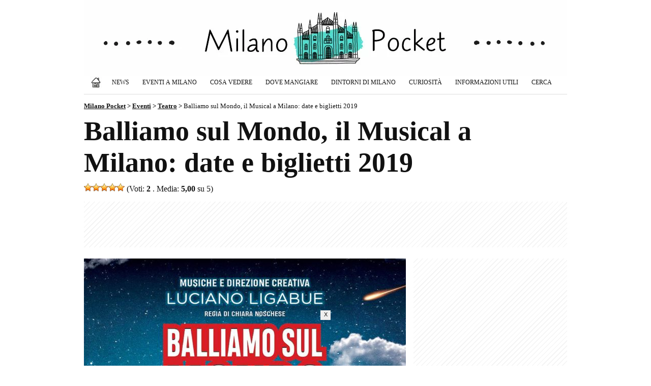

--- FILE ---
content_type: text/html; charset=UTF-8
request_url: https://www.milanopocket.it/eventi-milano/balliamo-sul-mondo-musical-milano-2019/
body_size: 12158
content:
<!doctype html><html lang="it-IT" prefix="og: https://ogp.me/ns#">

<head>

<title>Balliamo sul Mondo, il Musical a Milano: date e biglietti 2019 (24 Settembre 2019 - 27 Ottobre 2019)</title>

<meta charset="utf-8">
<meta name="viewport" content="width=device-width, initial-scale=1">
<meta name="robots" content="index, follow, max-snippet:-1, max-video-preview:-1, max-image-preview:large" />
<meta property="og:site_name" content="Milano Pocket">
<meta property="og:locale" content="it_IT">
<meta http-equiv="content-language" content="it">
<meta http-equiv="Content-Security-Policy" content="upgrade-insecure-requests">

<meta name="description" content="Balliamo sul Mondo, il Musical torna a Milano nel 2019 con tante nuove repliche al Teatro Nazionale CheBanca. Lo spettacolo musicale con la regia di...">
<meta property="og:type" content="event">
<meta property="event:start_time" content="2026-01-18T20:45:00+00:00">
<meta property="event:end_time" content="2026-01-18T23:15:00+00:00">
<meta property="event:location" content="Teatro Nazionale CheBanca,  Milano">
<meta property="og:title" content="Balliamo sul Mondo, il Musical a Milano: date e biglietti 2019">
<meta property="og:description" content="Balliamo sul Mondo, il Musical torna a Milano nel 2019 con tante nuove repliche al Teatro Nazionale CheBanca. Lo spettacolo musicale con la regia di...">
<meta property="og:url" content="https://www.milanopocket.it/eventi-milano/balliamo-sul-mondo-musical-milano-2019/">
<link rel="preload" href="https://www.milanopocket.it/wp-content/uploads/2019/07/balliamo-sul-mondo-musical-milano-2019-633x400.jpg" as="image">
<meta property="og:image" content="https://www.milanopocket.it/wp-content/uploads/2019/07/balliamo-sul-mondo-musical-milano-2019.jpg">
<meta property="og:image:secure_url" content="https://www.milanopocket.it/wp-content/uploads/2019/07/balliamo-sul-mondo-musical-milano-2019.jpg">
<meta property="article:published_time" content="2019-09-23T15:40:19+02:00">
<meta property="article:modified_time" content="2019-09-23T15:40:19+02:00">
<meta property="article:publisher" content="https://www.facebook.com/milanopocket/">

<meta property="article:author" content="Rosalba P">

<meta name="twitter:card" content="summary_large_image">
<meta name="twitter:title" content="Balliamo sul Mondo, il Musical a Milano: date e biglietti 2019">
<meta name="twitter:description" content="Balliamo sul Mondo, il Musical torna a Milano nel 2019 con tante nuove repliche al Teatro Nazionale CheBanca. Lo spettacolo musicale con la regia di...">
<meta name="twitter:image" content="https://www.milanopocket.it/wp-content/uploads/2019/07/balliamo-sul-mondo-musical-milano-2019.jpg">
<meta name="twitter:url" content="https://www.milanopocket.it/eventi-milano/balliamo-sul-mondo-musical-milano-2019/">

<link rel="canonical" href="https://www.milanopocket.it/eventi-milano/balliamo-sul-mondo-musical-milano-2019/">

<meta property="og:image:width" content="1200">
<meta property="og:image:height" content="758">
<meta property="fb:app_id" content="864141017051068">

<link rel="alternate" type="application/rss+xml" title="Milano Pocket - Articoli" href="https://www.milanopocket.it/feed/" />
<link rel="alternate" type="application/rss+xml" title="Milano Pocket - Eventi a Milano" href="https://www.milanopocket.it/eventi-milano/feed/" />

<link rel="stylesheet" href="https://www.milanopocket.it/wp-content/themes/milanopocket/style.css?v=125" type="text/css">
<link rel="stylesheet" href="https://www.milanopocket.it/wp-content/themes/milanopocket/print.css" type="text/css" media="print">

<link rel="apple-touch-icon" sizes="180x180" href="/apple-touch-icon.png">
<link rel="apple-touch-icon-precomposed" href="/apple-touch-icon-precomposed.png">
<link rel="apple-touch-icon" sizes="120x120" href="/apple-touch-icon-120x120.png">
<link rel="apple-touch-icon-precomposed" sizes="120x120" href="/apple-touch-icon-120x120-precomposed.png">
<link rel="icon" type="image/png" href="/favicon-32x32.png" sizes="32x32">
<link rel="icon" type="image/png" href="/favicon-16x16.png" sizes="16x16">
<link rel="manifest" href="/site.webmanifest">
<link rel="mask-icon" href="/safari-pinned-tab.svg" color="#111111">
<meta name="theme-color" content="#ffffff">

<script async src="https://pagead2.googlesyndication.com/pagead/js/adsbygoogle.js?client=ca-pub-1645354446327076" crossorigin="anonymous"></script>
<!-- Google tag (gtag.js) -->
<script async src="https://www.googletagmanager.com/gtag/js?id=G-M1B6XZNPL2"></script>
<script>
  window.dataLayer = window.dataLayer || [];
  function gtag(){dataLayer.push(arguments);}
  gtag('js', new Date());

  gtag('config', 'G-M1B6XZNPL2');
</script>

<style id='wp-img-auto-sizes-contain-inline-css' type='text/css'>
img:is([sizes=auto i],[sizes^="auto," i]){contain-intrinsic-size:3000px 1500px}
/*# sourceURL=wp-img-auto-sizes-contain-inline-css */
</style>
<link rel='stylesheet' id='contact-form-7-css' href='https://www.milanopocket.it/wp-content/plugins/contact-form-7/includes/css/styles.css?ver=6.1.4' type='text/css' media='all' />
<link rel='stylesheet' id='wp-postratings-css' href='https://www.milanopocket.it/wp-content/plugins/wp-postratings/css/postratings-css.css?ver=1.91.2' type='text/css' media='all' />
<script type="text/javascript" src="https://www.milanopocket.it/wp-includes/js/jquery/jquery.min.js?ver=3.7.1" id="jquery-core-js"></script>
<script type="text/javascript" src="https://www.milanopocket.it/wp-includes/js/jquery/jquery-migrate.min.js?ver=3.4.1" id="jquery-migrate-js"></script>
<script type="text/javascript" id="events-manager-js-extra">
/* <![CDATA[ */
var EM = {"ajaxurl":"https://www.milanopocket.it/wp-admin/admin-ajax.php","locationajaxurl":"https://www.milanopocket.it/wp-admin/admin-ajax.php?action=locations_search","firstDay":"1","locale":"it","dateFormat":"yy-mm-dd","ui_css":"https://www.milanopocket.it/wp-content/plugins/events-manager/includes/css/jquery-ui/build.min.css","show24hours":"1","is_ssl":"1","autocomplete_limit":"10","calendar":{"breakpoints":{"small":560,"medium":908,"large":false},"month_format":"M Y"},"phone":"","datepicker":{"format":"d/m/Y","locale":"it"},"search":{"breakpoints":{"small":650,"medium":850,"full":false}},"url":"https://www.milanopocket.it/wp-content/plugins/events-manager","assets":{"input.em-uploader":{"js":{"em-uploader":{"url":"https://www.milanopocket.it/wp-content/plugins/events-manager/includes/js/em-uploader.js?v=7.2.3.1","event":"em_uploader_ready"}}},".em-event-editor":{"js":{"event-editor":{"url":"https://www.milanopocket.it/wp-content/plugins/events-manager/includes/js/events-manager-event-editor.js?v=7.2.3.1","event":"em_event_editor_ready"}},"css":{"event-editor":"https://www.milanopocket.it/wp-content/plugins/events-manager/includes/css/events-manager-event-editor.min.css?v=7.2.3.1"}},".em-recurrence-sets, .em-timezone":{"js":{"luxon":{"url":"luxon/luxon.js?v=7.2.3.1","event":"em_luxon_ready"}}},".em-booking-form, #em-booking-form, .em-booking-recurring, .em-event-booking-form":{"js":{"em-bookings":{"url":"https://www.milanopocket.it/wp-content/plugins/events-manager/includes/js/bookingsform.js?v=7.2.3.1","event":"em_booking_form_js_loaded"}}},"#em-opt-archetypes":{"js":{"archetypes":"https://www.milanopocket.it/wp-content/plugins/events-manager/includes/js/admin-archetype-editor.js?v=7.2.3.1","archetypes_ms":"https://www.milanopocket.it/wp-content/plugins/events-manager/includes/js/admin-archetypes.js?v=7.2.3.1","qs":"qs/qs.js?v=7.2.3.1"}}},"cached":"1","google_maps_api":"AIzaSyB0gIA6GQHOoBHmhCcT4H5CfzN2804VWI8","txt_search":"Cerca...","txt_searching":"Ricerca in corso...","txt_loading":"Caricamento in corso..."};
//# sourceURL=events-manager-js-extra
/* ]]> */
</script>
<script type="text/javascript" src="https://www.milanopocket.it/wp-content/plugins/events-manager/includes/js/events-manager.js?ver=7.2.3.1" id="events-manager-js"></script>
<script type="text/javascript" src="https://www.milanopocket.it/wp-content/plugins/events-manager/includes/external/flatpickr/l10n/it.js?ver=7.2.3.1" id="em-flatpickr-localization-js"></script>
<link rel="https://api.w.org/" href="https://www.milanopocket.it/wp-json/" /><link rel="EditURI" type="application/rsd+xml" title="RSD" href="https://www.milanopocket.it/xmlrpc.php?rsd" />
<meta name="generator" content="WordPress 6.9" />
<link rel='shortlink' href='https://www.milanopocket.it/?p=16646' />
  <script src="https://cdn.onesignal.com/sdks/web/v16/OneSignalSDK.page.js" defer></script>
  <script>
          window.OneSignalDeferred = window.OneSignalDeferred || [];
          OneSignalDeferred.push(async function(OneSignal) {
            await OneSignal.init({
              appId: "a3df6795-b892-412d-8f23-09ea6adcdb40",
              serviceWorkerOverrideForTypical: true,
              path: "https://www.milanopocket.it/wp-content/plugins/onesignal-free-web-push-notifications/sdk_files/",
              serviceWorkerParam: { scope: "/wp-content/plugins/onesignal-free-web-push-notifications/sdk_files/push/onesignal/" },
              serviceWorkerPath: "OneSignalSDKWorker.js",
            });
          });

          // Unregister the legacy OneSignal service worker to prevent scope conflicts
          if (navigator.serviceWorker) {
            navigator.serviceWorker.getRegistrations().then((registrations) => {
              // Iterate through all registered service workers
              registrations.forEach((registration) => {
                // Check the script URL to identify the specific service worker
                if (registration.active && registration.active.scriptURL.includes('OneSignalSDKWorker.js.php')) {
                  // Unregister the service worker
                  registration.unregister().then((success) => {
                    if (success) {
                      console.log('OneSignalSW: Successfully unregistered:', registration.active.scriptURL);
                    } else {
                      console.log('OneSignalSW: Failed to unregister:', registration.active.scriptURL);
                    }
                  });
                }
              });
            }).catch((error) => {
              console.error('Error fetching service worker registrations:', error);
            });
        }
        </script>

<!-- Schema & Structured Data For WP v1.54 - -->
<script type="application/ld+json" class="saswp-schema-markup-output">
[{"@context":"https:\/\/schema.org\/","@graph":[{"@context":"https:\/\/schema.org\/","@type":"SiteNavigationElement","@id":"https:\/\/www.milanopocket.it\/#home","name":"Home","url":"https:\/\/www.milanopocket.it\/"},{"@context":"https:\/\/schema.org\/","@type":"SiteNavigationElement","@id":"https:\/\/www.milanopocket.it\/#eventi-a-milano","name":"Eventi a Milano","url":"https:\/\/www.milanopocket.it\/eventi-milano\/"},{"@context":"https:\/\/schema.org\/","@type":"SiteNavigationElement","@id":"https:\/\/www.milanopocket.it\/#eventi-a-milano-oggi","name":"Eventi a Milano: Oggi","url":"https:\/\/www.milanopocket.it\/eventi-milano-oggi\/"},{"@context":"https:\/\/schema.org\/","@type":"SiteNavigationElement","@id":"https:\/\/www.milanopocket.it\/#eventi-a-milano-domani","name":"Eventi a Milano: Domani","url":"https:\/\/www.milanopocket.it\/eventi-milano-domani\/"},{"@context":"https:\/\/schema.org\/","@type":"SiteNavigationElement","@id":"https:\/\/www.milanopocket.it\/#eventi-a-milano-weekend","name":"Eventi a Milano: Weekend","url":"https:\/\/www.milanopocket.it\/weekend-a-milano-le-cose-da-fare-il-27-28-29-giugno-2025\/"},{"@context":"https:\/\/schema.org\/","@type":"SiteNavigationElement","@id":"https:\/\/www.milanopocket.it\/#mostre-a-milano","name":"Mostre a Milano","url":"https:\/\/www.milanopocket.it\/eventi\/milano\/mostre\/"},{"@context":"https:\/\/schema.org\/","@type":"SiteNavigationElement","@id":"https:\/\/www.milanopocket.it\/#concerti-a-milano","name":"Concerti a Milano","url":"https:\/\/www.milanopocket.it\/eventi\/milano\/concerti\/"},{"@context":"https:\/\/schema.org\/","@type":"SiteNavigationElement","@id":"https:\/\/www.milanopocket.it\/#teatro-a-milano","name":"Teatro a Milano","url":"https:\/\/www.milanopocket.it\/eventi\/milano\/teatro\/"},{"@context":"https:\/\/schema.org\/","@type":"SiteNavigationElement","@id":"https:\/\/www.milanopocket.it\/#sagre-fiere-e-mercatini","name":"Sagre, Fiere e Mercatini","url":"https:\/\/www.milanopocket.it\/eventi\/milano\/sagre-fiere-mercatini\/"},{"@context":"https:\/\/schema.org\/","@type":"SiteNavigationElement","@id":"https:\/\/www.milanopocket.it\/#news","name":"News","url":"https:\/\/www.milanopocket.it\/milano\/news\/"},{"@context":"https:\/\/schema.org\/","@type":"SiteNavigationElement","@id":"https:\/\/www.milanopocket.it\/#milano-cosa-vedere","name":"Milano: Cosa Vedere","url":"https:\/\/www.milanopocket.it\/milano\/cosa-fare-vedere\/"},{"@context":"https:\/\/schema.org\/","@type":"SiteNavigationElement","@id":"https:\/\/www.milanopocket.it\/#musei-di-milano","name":"Musei di Milano","url":"https:\/\/www.milanopocket.it\/milano\/cosa-fare-vedere\/musei-milano\/"},{"@context":"https:\/\/schema.org\/","@type":"SiteNavigationElement","@id":"https:\/\/www.milanopocket.it\/#tour-a-milano","name":"Tour a Milano","url":"https:\/\/www.milanopocket.it\/milano\/cosa-fare-vedere\/tour-milano\/"},{"@context":"https:\/\/schema.org\/","@type":"SiteNavigationElement","@id":"https:\/\/www.milanopocket.it\/#uscire-la-sera","name":"Uscire la sera","url":"https:\/\/www.milanopocket.it\/milano\/cosa-fare-vedere\/uscire-la-sera-milano\/"},{"@context":"https:\/\/schema.org\/","@type":"SiteNavigationElement","@id":"https:\/\/www.milanopocket.it\/#chiese-di-milano","name":"Chiese di Milano","url":"https:\/\/www.milanopocket.it\/milano\/cosa-fare-vedere\/chiese-milano\/"},{"@context":"https:\/\/schema.org\/","@type":"SiteNavigationElement","@id":"https:\/\/www.milanopocket.it\/#shopping-a-milano","name":"Shopping a Milano","url":"https:\/\/www.milanopocket.it\/milano\/cosa-fare-vedere\/shopping-milano\/"},{"@context":"https:\/\/schema.org\/","@type":"SiteNavigationElement","@id":"https:\/\/www.milanopocket.it\/#dove-mangiare","name":"Dove Mangiare","url":"https:\/\/www.milanopocket.it\/milano\/milano-dove-mangiare\/"},{"@context":"https:\/\/schema.org\/","@type":"SiteNavigationElement","@id":"https:\/\/www.milanopocket.it\/#dintorni-di-milano","name":"Dintorni di Milano","url":"https:\/\/www.milanopocket.it\/milano\/dintorni-milano\/"},{"@context":"https:\/\/schema.org\/","@type":"SiteNavigationElement","@id":"https:\/\/www.milanopocket.it\/#curiosita","name":"Curiosit\u00e0","url":"https:\/\/www.milanopocket.it\/milano\/milano-curiosita\/"},{"@context":"https:\/\/schema.org\/","@type":"SiteNavigationElement","@id":"https:\/\/www.milanopocket.it\/#informazioni-utili","name":"Informazioni Utili","url":"https:\/\/www.milanopocket.it\/milano\/informazioni-utili\/"},{"@context":"https:\/\/schema.org\/","@type":"SiteNavigationElement","@id":"https:\/\/www.milanopocket.it\/#cerca","name":"Cerca","url":"https:\/\/www.milanopocket.it\/cerca\/"}]},

{"@context":"https:\/\/schema.org\/","@type":"BreadcrumbList","@id":"https:\/\/www.milanopocket.it\/eventi-milano\/balliamo-sul-mondo-musical-milano-2019\/#breadcrumb","itemListElement":[{"@type":"ListItem","position":1,"item":{"@id":"https:\/\/www.milanopocket.it","name":"Milano Pocket"}},{"@type":"ListItem","position":2,"item":{"@id":"https:\/\/www.milanopocket.it\/eventi-milano\/","name":"Eventi"}},{"@type":"ListItem","position":3,"item":{"@id":"https:\/\/www.milanopocket.it\/eventi-milano\/balliamo-sul-mondo-musical-milano-2019\/","name":"Balliamo sul Mondo, il Musical a Milano: date e biglietti 2019"}}]},

{"@context":"https:\/\/schema.org\/","@type":"Event","url":"https:\/\/www.milanopocket.it\/eventi-milano\/balliamo-sul-mondo-musical-milano-2019\/","@id":"https:\/\/www.milanopocket.it\/eventi-milano\/balliamo-sul-mondo-musical-milano-2019\/#event","startDate":"2019-09-24T00:00:00+00:00","endDate":"2019-10-27T00:00:00+00:00","name":"Balliamo sul Mondo, il Musical a Milano: date e biglietti 2019","eventStatus":"EventScheduled","description":"Balliamo sul Mondo, il Musical torna a Milano nel 2019 con tante nuove repliche al Teatro Nazionale CheBanca. Lo spettacolo musicale con la regia di Chiara Noschese e la direzione creativa di Luciano Ligabue andr\u00e0 in scena dal 24 settembre fino al 27 ottobre 2019. &nbsp; Il musical inizia nella notte di Capodanno del 1990","location":{"@type":"Place","name":"Teatro Nazionale CheBanca","address":{"@type":"PostalAddress","streetAddress":"Piazza Piemonte, 12","addressLocality":" Milano","addressRegion":"","postalCode":"20145"}},"eventAttendanceMode":"https:\/\/schema.org\/OfflineEventAttendanceMode","performer":{"name":""},"organizer":{"@type":"Organization","name":""},"aggregateRating":{"@type":"AggregateRating","bestRating":5,"ratingCount":"2","ratingValue":"5"},"image":[{"@type":"ImageObject","@id":"https:\/\/www.milanopocket.it\/eventi-milano\/balliamo-sul-mondo-musical-milano-2019\/#primaryimage","url":"https:\/\/www.milanopocket.it\/wp-content\/uploads\/2019\/07\/balliamo-sul-mondo-musical-milano-2019.jpg","width":"1200","height":"758","caption":"Balliamo sul Mondo"}]}]
</script>



<style id='global-styles-inline-css' type='text/css'>
:root{--wp--preset--aspect-ratio--square: 1;--wp--preset--aspect-ratio--4-3: 4/3;--wp--preset--aspect-ratio--3-4: 3/4;--wp--preset--aspect-ratio--3-2: 3/2;--wp--preset--aspect-ratio--2-3: 2/3;--wp--preset--aspect-ratio--16-9: 16/9;--wp--preset--aspect-ratio--9-16: 9/16;--wp--preset--color--black: #000000;--wp--preset--color--cyan-bluish-gray: #abb8c3;--wp--preset--color--white: #ffffff;--wp--preset--color--pale-pink: #f78da7;--wp--preset--color--vivid-red: #cf2e2e;--wp--preset--color--luminous-vivid-orange: #ff6900;--wp--preset--color--luminous-vivid-amber: #fcb900;--wp--preset--color--light-green-cyan: #7bdcb5;--wp--preset--color--vivid-green-cyan: #00d084;--wp--preset--color--pale-cyan-blue: #8ed1fc;--wp--preset--color--vivid-cyan-blue: #0693e3;--wp--preset--color--vivid-purple: #9b51e0;--wp--preset--gradient--vivid-cyan-blue-to-vivid-purple: linear-gradient(135deg,rgb(6,147,227) 0%,rgb(155,81,224) 100%);--wp--preset--gradient--light-green-cyan-to-vivid-green-cyan: linear-gradient(135deg,rgb(122,220,180) 0%,rgb(0,208,130) 100%);--wp--preset--gradient--luminous-vivid-amber-to-luminous-vivid-orange: linear-gradient(135deg,rgb(252,185,0) 0%,rgb(255,105,0) 100%);--wp--preset--gradient--luminous-vivid-orange-to-vivid-red: linear-gradient(135deg,rgb(255,105,0) 0%,rgb(207,46,46) 100%);--wp--preset--gradient--very-light-gray-to-cyan-bluish-gray: linear-gradient(135deg,rgb(238,238,238) 0%,rgb(169,184,195) 100%);--wp--preset--gradient--cool-to-warm-spectrum: linear-gradient(135deg,rgb(74,234,220) 0%,rgb(151,120,209) 20%,rgb(207,42,186) 40%,rgb(238,44,130) 60%,rgb(251,105,98) 80%,rgb(254,248,76) 100%);--wp--preset--gradient--blush-light-purple: linear-gradient(135deg,rgb(255,206,236) 0%,rgb(152,150,240) 100%);--wp--preset--gradient--blush-bordeaux: linear-gradient(135deg,rgb(254,205,165) 0%,rgb(254,45,45) 50%,rgb(107,0,62) 100%);--wp--preset--gradient--luminous-dusk: linear-gradient(135deg,rgb(255,203,112) 0%,rgb(199,81,192) 50%,rgb(65,88,208) 100%);--wp--preset--gradient--pale-ocean: linear-gradient(135deg,rgb(255,245,203) 0%,rgb(182,227,212) 50%,rgb(51,167,181) 100%);--wp--preset--gradient--electric-grass: linear-gradient(135deg,rgb(202,248,128) 0%,rgb(113,206,126) 100%);--wp--preset--gradient--midnight: linear-gradient(135deg,rgb(2,3,129) 0%,rgb(40,116,252) 100%);--wp--preset--font-size--small: 13px;--wp--preset--font-size--medium: 20px;--wp--preset--font-size--large: 36px;--wp--preset--font-size--x-large: 42px;--wp--preset--spacing--20: 0.44rem;--wp--preset--spacing--30: 0.67rem;--wp--preset--spacing--40: 1rem;--wp--preset--spacing--50: 1.5rem;--wp--preset--spacing--60: 2.25rem;--wp--preset--spacing--70: 3.38rem;--wp--preset--spacing--80: 5.06rem;--wp--preset--shadow--natural: 6px 6px 9px rgba(0, 0, 0, 0.2);--wp--preset--shadow--deep: 12px 12px 50px rgba(0, 0, 0, 0.4);--wp--preset--shadow--sharp: 6px 6px 0px rgba(0, 0, 0, 0.2);--wp--preset--shadow--outlined: 6px 6px 0px -3px rgb(255, 255, 255), 6px 6px rgb(0, 0, 0);--wp--preset--shadow--crisp: 6px 6px 0px rgb(0, 0, 0);}:where(.is-layout-flex){gap: 0.5em;}:where(.is-layout-grid){gap: 0.5em;}body .is-layout-flex{display: flex;}.is-layout-flex{flex-wrap: wrap;align-items: center;}.is-layout-flex > :is(*, div){margin: 0;}body .is-layout-grid{display: grid;}.is-layout-grid > :is(*, div){margin: 0;}:where(.wp-block-columns.is-layout-flex){gap: 2em;}:where(.wp-block-columns.is-layout-grid){gap: 2em;}:where(.wp-block-post-template.is-layout-flex){gap: 1.25em;}:where(.wp-block-post-template.is-layout-grid){gap: 1.25em;}.has-black-color{color: var(--wp--preset--color--black) !important;}.has-cyan-bluish-gray-color{color: var(--wp--preset--color--cyan-bluish-gray) !important;}.has-white-color{color: var(--wp--preset--color--white) !important;}.has-pale-pink-color{color: var(--wp--preset--color--pale-pink) !important;}.has-vivid-red-color{color: var(--wp--preset--color--vivid-red) !important;}.has-luminous-vivid-orange-color{color: var(--wp--preset--color--luminous-vivid-orange) !important;}.has-luminous-vivid-amber-color{color: var(--wp--preset--color--luminous-vivid-amber) !important;}.has-light-green-cyan-color{color: var(--wp--preset--color--light-green-cyan) !important;}.has-vivid-green-cyan-color{color: var(--wp--preset--color--vivid-green-cyan) !important;}.has-pale-cyan-blue-color{color: var(--wp--preset--color--pale-cyan-blue) !important;}.has-vivid-cyan-blue-color{color: var(--wp--preset--color--vivid-cyan-blue) !important;}.has-vivid-purple-color{color: var(--wp--preset--color--vivid-purple) !important;}.has-black-background-color{background-color: var(--wp--preset--color--black) !important;}.has-cyan-bluish-gray-background-color{background-color: var(--wp--preset--color--cyan-bluish-gray) !important;}.has-white-background-color{background-color: var(--wp--preset--color--white) !important;}.has-pale-pink-background-color{background-color: var(--wp--preset--color--pale-pink) !important;}.has-vivid-red-background-color{background-color: var(--wp--preset--color--vivid-red) !important;}.has-luminous-vivid-orange-background-color{background-color: var(--wp--preset--color--luminous-vivid-orange) !important;}.has-luminous-vivid-amber-background-color{background-color: var(--wp--preset--color--luminous-vivid-amber) !important;}.has-light-green-cyan-background-color{background-color: var(--wp--preset--color--light-green-cyan) !important;}.has-vivid-green-cyan-background-color{background-color: var(--wp--preset--color--vivid-green-cyan) !important;}.has-pale-cyan-blue-background-color{background-color: var(--wp--preset--color--pale-cyan-blue) !important;}.has-vivid-cyan-blue-background-color{background-color: var(--wp--preset--color--vivid-cyan-blue) !important;}.has-vivid-purple-background-color{background-color: var(--wp--preset--color--vivid-purple) !important;}.has-black-border-color{border-color: var(--wp--preset--color--black) !important;}.has-cyan-bluish-gray-border-color{border-color: var(--wp--preset--color--cyan-bluish-gray) !important;}.has-white-border-color{border-color: var(--wp--preset--color--white) !important;}.has-pale-pink-border-color{border-color: var(--wp--preset--color--pale-pink) !important;}.has-vivid-red-border-color{border-color: var(--wp--preset--color--vivid-red) !important;}.has-luminous-vivid-orange-border-color{border-color: var(--wp--preset--color--luminous-vivid-orange) !important;}.has-luminous-vivid-amber-border-color{border-color: var(--wp--preset--color--luminous-vivid-amber) !important;}.has-light-green-cyan-border-color{border-color: var(--wp--preset--color--light-green-cyan) !important;}.has-vivid-green-cyan-border-color{border-color: var(--wp--preset--color--vivid-green-cyan) !important;}.has-pale-cyan-blue-border-color{border-color: var(--wp--preset--color--pale-cyan-blue) !important;}.has-vivid-cyan-blue-border-color{border-color: var(--wp--preset--color--vivid-cyan-blue) !important;}.has-vivid-purple-border-color{border-color: var(--wp--preset--color--vivid-purple) !important;}.has-vivid-cyan-blue-to-vivid-purple-gradient-background{background: var(--wp--preset--gradient--vivid-cyan-blue-to-vivid-purple) !important;}.has-light-green-cyan-to-vivid-green-cyan-gradient-background{background: var(--wp--preset--gradient--light-green-cyan-to-vivid-green-cyan) !important;}.has-luminous-vivid-amber-to-luminous-vivid-orange-gradient-background{background: var(--wp--preset--gradient--luminous-vivid-amber-to-luminous-vivid-orange) !important;}.has-luminous-vivid-orange-to-vivid-red-gradient-background{background: var(--wp--preset--gradient--luminous-vivid-orange-to-vivid-red) !important;}.has-very-light-gray-to-cyan-bluish-gray-gradient-background{background: var(--wp--preset--gradient--very-light-gray-to-cyan-bluish-gray) !important;}.has-cool-to-warm-spectrum-gradient-background{background: var(--wp--preset--gradient--cool-to-warm-spectrum) !important;}.has-blush-light-purple-gradient-background{background: var(--wp--preset--gradient--blush-light-purple) !important;}.has-blush-bordeaux-gradient-background{background: var(--wp--preset--gradient--blush-bordeaux) !important;}.has-luminous-dusk-gradient-background{background: var(--wp--preset--gradient--luminous-dusk) !important;}.has-pale-ocean-gradient-background{background: var(--wp--preset--gradient--pale-ocean) !important;}.has-electric-grass-gradient-background{background: var(--wp--preset--gradient--electric-grass) !important;}.has-midnight-gradient-background{background: var(--wp--preset--gradient--midnight) !important;}.has-small-font-size{font-size: var(--wp--preset--font-size--small) !important;}.has-medium-font-size{font-size: var(--wp--preset--font-size--medium) !important;}.has-large-font-size{font-size: var(--wp--preset--font-size--large) !important;}.has-x-large-font-size{font-size: var(--wp--preset--font-size--x-large) !important;}
/*# sourceURL=global-styles-inline-css */
</style>
</head>

<body class="wp-singular event-template-default single single-event postid-16646 wp-theme-milanopocket eventosingolo metaslider-plugin" >

<div class="container"><div class="containerin">

<div id="header">
<div id="logo"><h1><a href="https://www.milanopocket.it" title="Milano Pocket - Eventi, segreti e bellezze di Milano"></a></h1></div>

<div class="topnav" id="myTopnav">
	<a href="https://www.milanopocket.it" title="Milano Pocket" class="home"><span>Home</span></a>
	<a href="https://www.milanopocket.it/milano/news/" title="News">News</a>
	<div class="dropdown">
		<button class="dropbtn">Eventi a Milano</button>
		<div class="dropdown-content">
			<a href="https://www.milanopocket.it/eventi-milano/" title="Eventi a Milano"><strong>Eventi a Milano (TUTTI)</strong></a>
			<a href="https://www.milanopocket.it/eventi-milano-oggi/" title="Eventi a Milano: Oggi">Eventi a Milano: Oggi</a>
			<a href="https://www.milanopocket.it/eventi-milano-domani/" title="Eventi a Milano: Domani">Eventi a Milano: Domani</a>
			<a href="https://www.milanopocket.it/eventi-a-milano-del-weekend-24-25-26-ottobre-2025/" title="Eventi a Milano del Weekend (24/25/26 Ottobre 2025)">Eventi a Milano: Weekend</a></li>
			<a href="https://www.milanopocket.it/eventi-milano-gennaio/" title="Eventi a Milano di Gennaio 2026: il calendario aggiornato">Eventi a Milano: Gennaio</a>																																				<a href="https://www.milanopocket.it/eventi/milano/mostre/" title="Mostre a Milano">Mostre a Milano</a>
			<a href="https://www.milanopocket.it/eventi/milano/concerti/" title="Concerti a Milano">Concerti a Milano</a>
			<a href="https://www.milanopocket.it/eventi/milano/teatro/" title="Teatro a Milano">Teatro a Milano</a>
			<a href="https://www.milanopocket.it/eventi/milano/gastronomia-fiere-mercatini/" title="Eventi Gastronomici, Fiere e Mercatini">Eventi Gastronomici, Fiere e Mercatini</a>
		</div>
	</div>
	<div class="dropdown">
		<button class="dropbtn">Cosa Vedere</button>
		<div class="dropdown-content">
			<a href="https://www.milanopocket.it/milano/cosa-fare-vedere/" title="Milano: Cosa Vedere"><strong>Cosa Vedere (TUTTO)</strong></a>
			<a href="https://www.milanopocket.it/milano/cosa-fare-vedere/musei-milano/" title="Musei di Milano">Musei di Milano</a>
			<a href="https://www.milanopocket.it/milano/cosa-fare-vedere/tour-milano/" title="Tour a Milano">Tour a Milano</a>
			<a href="https://www.milanopocket.it/milano/cosa-fare-vedere/uscire-la-sera-milano/" title="Uscire la sera">Uscire la sera</a>
			<a href="https://www.milanopocket.it/milano/cosa-fare-vedere/chiese-milano/" title="Chiese di Milano">Chiese di Milano</a>
			<a href="https://www.milanopocket.it/milano/cosa-fare-vedere/shopping-milano/" title="Shopping a Milano">Shopping a Milano</a>
		</div>
	</div>
	<a href="https://www.milanopocket.it/milano/milano-dove-mangiare/" title="Milano: Dove Mangiare">Dove Mangiare</a>
	<a href="https://www.milanopocket.it/milano/dintorni-milano/" title="Dintorni di Milano">Dintorni di Milano</a>
	<a href="https://www.milanopocket.it/milano/milano-curiosita/" title="Milano: Curiosità">Curiosità</a>
	<a href="https://www.milanopocket.it/milano/informazioni-utili/" title="Informazioni Utili">Informazioni Utili</a>
	<a href="https://www.milanopocket.it/cerca/" title="Cerca su Milano Pocket">Cerca</a>
	<span class="icon" onclick="myFunction()">&#9776;</span>
</div>


</div><!--/header-->

<div class="breadcrumbs">
    <span property="itemListElement" typeof="ListItem"><a property="item" typeof="WebPage" title="Milano Pocket" href="https://www.milanopocket.it" class="home" ><span property="name">Milano Pocket</span></a><meta property="position" content="1"></span> &gt; <span property="itemListElement" typeof="ListItem"><a property="item" typeof="WebPage" title="Eventi" href="https://www.milanopocket.it/eventi-milano/" class="archive post-event-archive" ><span property="name">Eventi</span></a><meta property="position" content="2"></span> &gt; <span property="itemListElement" typeof="ListItem"><a property="item" typeof="WebPage" title="Teatro" href="https://www.milanopocket.it/eventi/milano/teatro/" class="taxonomy event-categories" ><span property="name">Teatro</span></a><meta property="position" content="3"></span> &gt; <span property="itemListElement" typeof="ListItem"><span property="name" class="post post-event current-item">Balliamo sul Mondo, il Musical a Milano: date e biglietti 2019</span><meta property="url" content="https://www.milanopocket.it/eventi-milano/balliamo-sul-mondo-musical-milano-2019/"><meta property="position" content="4"></span></div>


 

<div id="maincontent">

<h1>Balliamo sul Mondo, il Musical a Milano: date e biglietti 2019</h1>

<div class="vota" style="float:left"><div id="post-ratings-16646" class="post-ratings"  data-nonce="13be314b35"><img id="rating_16646_1" src="https://www.milanopocket.it/wp-content/plugins/wp-postratings/images/stars_crystal/rating_on.gif" alt="1 Stella" title="1 Stella" onmouseover="current_rating(16646, 1, '1 Stella');" onmouseout="ratings_off(5, 0, 0);" onclick="rate_post();" onkeypress="rate_post();" style="cursor: pointer; border: 0px;" /><img id="rating_16646_2" src="https://www.milanopocket.it/wp-content/plugins/wp-postratings/images/stars_crystal/rating_on.gif" alt="2 Stelle" title="2 Stelle" onmouseover="current_rating(16646, 2, '2 Stelle');" onmouseout="ratings_off(5, 0, 0);" onclick="rate_post();" onkeypress="rate_post();" style="cursor: pointer; border: 0px;" /><img id="rating_16646_3" src="https://www.milanopocket.it/wp-content/plugins/wp-postratings/images/stars_crystal/rating_on.gif" alt="3 Stelle" title="3 Stelle" onmouseover="current_rating(16646, 3, '3 Stelle');" onmouseout="ratings_off(5, 0, 0);" onclick="rate_post();" onkeypress="rate_post();" style="cursor: pointer; border: 0px;" /><img id="rating_16646_4" src="https://www.milanopocket.it/wp-content/plugins/wp-postratings/images/stars_crystal/rating_on.gif" alt="4 Stelle" title="4 Stelle" onmouseover="current_rating(16646, 4, '4 Stelle');" onmouseout="ratings_off(5, 0, 0);" onclick="rate_post();" onkeypress="rate_post();" style="cursor: pointer; border: 0px;" /><img id="rating_16646_5" src="https://www.milanopocket.it/wp-content/plugins/wp-postratings/images/stars_crystal/rating_on.gif" alt="5 Stelle" title="5 Stelle" onmouseover="current_rating(16646, 5, '5 Stelle');" onmouseout="ratings_off(5, 0, 0);" onclick="rate_post();" onkeypress="rate_post();" style="cursor: pointer; border: 0px;" /> (Voti: <strong>2</strong> . Media: <strong>5,00</strong> su 5)</div></div>

<div id="pagetoppost"><div id="pagetoppostin">

<style>
@media(max-width: 969px) { .bannertopads { min-width: 300px; max-width: 969px; width:100%; display:inline-block; height: 120px; max-height: 120px; } }
@media(min-width: 970px) { .bannertopads { min-width: 768px; max-width: 950px; width:100%; display:inline-block; height: 90px; } }
</style>
<!-- MilanoPocket Top -->
<ins class="adsbygoogle bannertopads"
     style="display:inline-block"
	 data-full-width-responsive="false"
     data-ad-client="ca-pub-1645354446327076"
     data-ad-slot="8110965528"></ins>
<script>
(adsbygoogle = window.adsbygoogle || []).push({});
</script>

</div></div>
<div class="pagecontent">


<div class="postThumb">

<img src="https://www.milanopocket.it/wp-content/uploads/2019/07/balliamo-sul-mondo-musical-milano-2019-633x400.jpg" alt="Balliamo sul Mondo" class="no-lazyload wp-post-image" fetchpriority="high" decoding="async" width="633" height="400">
								
</div>

<div class="middlebanner"><style>
@media(max-width: 969px) { .bannermiddleads { min-width: 300px; max-width: 633px; width:100%; display:inline-block; height: 280px; } }
@media(min-width: 970px) { .bannermiddleads { width: 633px; height: 165px; } }
</style>
<!-- MilanoPocket Mezzo -->
<ins class="adsbygoogle bannermiddleads"
     style="display:inline-block"
	 data-full-width-responsive="true"
     data-ad-client="ca-pub-1645354446327076"
     data-ad-slot="6275494890"></ins>
<script>
(adsbygoogle = window.adsbygoogle || []).push({});
</script></div>

<div class="testo"><div class="em em-view-container" id="em-view-6" data-view="event">
<div class="em pixelbones em-item em-item-single em-event em-event-single em-event-5 " id="em-event-6" data-view-id="6">
<p><strong>Balliamo sul Mondo, il Musical</strong> torna a <strong>Milano</strong> nel <strong>2019</strong> con tante nuove repliche al Teatro Nazionale CheBanca. Lo spettacolo musicale con <strong>la regia di Chiara Noschese e la direzione creativa di Luciano Ligabue</strong> andrà in scena dal 24 settembre fino al 27 ottobre 2019.</p>
<p>&nbsp;</p>
<p>Il musical inizia nella notte di Capodanno del 1990 con un gruppo di compagni di liceo seduti al Bar Mario, luogo di ritrovo abituale di un piccolo paese di provincia del Nord Italia. Matteo, il più riflessivo e nostalgico del gruppo, ha organizzato questa serata per festeggiare insieme l’ultimo Capodanno prima della maturità; Mario, il proprietario del Bar, un po&#8217; reticente inizialmente, ha accettato di prestargli il locale per quest&#8217;ultima riunione di gruppo&#8230; La serata trascorre tra canzoni, musica, risate, ma anche liti, accuse e rinfacci ma. Alla fine della serata la proposta di Matteo: rivedersi al Bar Mario, dieci anni dopo, per festeggiare insieme il Capodanno del 2000.</p>
<p>&nbsp;</p>
<p>Nel musical ritroviamo ovviamente <strong>tutti i più grandi successi di Luciano Ligabue</strong>: <em>Tu che Conosci il Cielo</em>, <em>L’Amore Conta</em>, <em>Tu Sei Lei</em>,<em>Tra Palco e Realtà</em>, <em>Urlando Contro il Cielo</em> e poi ovviamente la canzone che dà il titolo all&#8217;opera <em>Balliamo sul Mondo</em>.</p>
<p>&nbsp;<br />
<span class="link-biglietti"><a href="https://www.awin1.com/cread.php?awinmid=9567&amp;awinaffid=358899&amp;clickref=Balliamo+sul+Mondo+Milano&amp;p=%5B%5Bhttps%3A%2F%2Fwww.ticketone.it%2Fbiglietti.html%3Faffiliate%3DITT%26doc%3DartistPages%252Ftickets%26fun%3Dartist%26action%3Dtickets%26erid%3D2497901%26includeOnlybookable%3Dfalse%26x10%3D1%26x11%3DBalliamo%2520sul%2520Mondo%2520-%2520Il%2520Musical%5D%5D" target="_blank" rel="nofollow noopener">Potete acquistare i biglietti per Balliamo sul Mondo &#8211; Il Musical a Milano qui</a>.</span></p>
<p> <br />
<b><i>Quando</i></b><br />
Data/e: <strong>24 Settembre 2019 - 27 Ottobre 2019</strong><br />
Orario: <strong>20:45 - 23:15</strong><br />
<i>Sabato e domenica anche alle 15.30</i><br />
 <br />
<b><i>Dove</i></b><br />
<strong><a href="https://www.milanopocket.it/luoghi/teatro-nazionale-chebanca/">Teatro Nazionale CheBanca</a></strong><br />
Piazza Piemonte, 12 -  Milano<br />
  <br />
<b><i>Prezzo</i></b><br />
Biglietti da 40 €<br />
 <br />
<b><i>Altre informazioni</i></b><br />
<a href="https://www.awin1.com/cread.php?awinmid=9567&awinaffid=358899&clickref=Balliamo+sul+Mondo+Milano&p=%5B%5Bhttps%3A%2F%2Fwww.ticketone.it%2Fbiglietti.html%3Faffiliate%3DITT%26doc%3DartistPages%252Ftickets%26fun%3Dartist%26action%3Dtickets%26erid%3D2497901%26includeOnlybookable%3Dfalse%26x10%3D1%26x11%3DBalliamo%2520sul%2520Mondo%2520-%2520Il%2520Musical%5D%5D" target="_blank" rel="noopener nofollow">www.ticketone.it</a><br />
 <br />
<b><i>Categoria dell'evento</i></b></p>
<ul class="event-categories">
<li><a href="https://www.milanopocket.it/eventi/milano/teatro/">Teatro</a></li>
</ul>
<p> <br />
<b><i>Mappa</i></b></p>
<div class="em-location-map-container"  style='position:relative; background: #CDCDCD; width: 633px; height: 400px;'>
				<iframe class="em-location-map" style="width:100%; height:100%; border:0;" src="https://www.google.com/maps/embed/v1/place?maptype=roadmap&amp;zoom=15&amp;key=AIzaSyB0gIA6GQHOoBHmhCcT4H5CfzN2804VWI8&amp;q=Teatro+Nazionale+CheBanca%2C+Piazza+Piemonte%2C+12%2C++Milano%2C+20145" allowfullscreen></iframe>
			</div>
</p></div>
</div>
</div>

<div class="contentbanner"><div id="banner1">
<style>
@media(max-width: 969px) { .bannertestoads { min-width: 300px; max-width: 633px; width:100%; display:inline-block; height: 280px; } }
@media(min-width: 970px) { .bannertestoads { width: 633px; height: 165px; } }
</style>
<!-- MilanoPocket Testo -->
<ins class="adsbygoogle bannertestoads"
     style="display:inline-block"
	 data-full-width-responsive="true"
     data-ad-client="ca-pub-1645354446327076"
     data-ad-slot="7722462021"></ins>
<script>
(adsbygoogle = window.adsbygoogle || []).push({});
</script>
</div></div>
<script defer type="text/javascript">
var postTxt=document.querySelector(".em-event-single");
var contentBanner=document.querySelector(".contentbanner");
postTxt.insertBefore(contentBanner,postTxt.childNodes[2]);
</script>



<div class="mainlink-new">
<div class="mainlink-single"><a href="https://www.milanopocket.it/eventi-milano/" title="Eventi a Milano"><img src="https://www.milanopocket.it/wp-content/themes/milanopocket/img/eventi-milano-mainlink.gif" alt="Eventi a Milano" /></a></div>
<div class="mainlink-single"><a href="https://www.milanopocket.it/eventi/milano/mostre/" title="Mostre a Milano"><img src="https://www.milanopocket.it/wp-content/themes/milanopocket/img/mostre-milano-mainlink.gif" alt="Mostre a Milano" /></a></div>
<div class="mainlink-single"><a href="https://www.milanopocket.it/eventi/milano/concerti/" title="Concerti a Milano"><img src="https://www.milanopocket.it/wp-content/themes/milanopocket/img/concerti-milano-mainlink.gif" alt="Concerti a Milano" /></a></div>
<div class="mainlink-single"><a href="https://www.milanopocket.it/eventi/milano/teatro/" title="Teatro a Milano"><img src="https://www.milanopocket.it/wp-content/themes/milanopocket/img/teatro-milano-mainlink.gif" alt="Teatro a Milano" /></a></div>
<div class="mainlink-single"><a href="https://www.milanopocket.it/milano/cosa-fare-vedere/" title="Milano: Cosa Vedere"><img src="https://www.milanopocket.it/wp-content/themes/milanopocket/img/cosa-fare-vedere-milano-mainlink.gif" alt="Milano: Cosa Vedere" /></a></div>
<div class="mainlink-single"><a href="https://www.milanopocket.it/milano/milano-dove-mangiare/" title="Milano: Dove Mangiare"><img src="https://www.milanopocket.it/wp-content/themes/milanopocket/img/dove-mangiare-milano-mainlink.gif" alt="Milano: Dove Mangiare" /></a></div>
</div>
<div class="sidebottom">


</div>
</div>

<div class="pagesideright">

<div style="float: right; width:100%; margin-bottom:15px;"><style>
@media(max-width: 969px) { .bannercolads { min-width: 300px; max-width: 969px; width:100%; display:inline-block;} }
@media(min-width: 970px) { .bannercolads { width: 300px; width:100%; display:inline-block; min-height: 250px; } }
</style>
<!-- MilanoPocket Colonna -->
<ins class="adsbygoogle bannercolads"
     style="display:inline-block"
	 data-full-width-responsive="true"
     data-ad-client="ca-pub-1645354446327076"
     data-ad-slot="5453167078"></ins>
<script>
(adsbygoogle = window.adsbygoogle || []).push({});
</script>
</div>
<div id="block-4" class="widget widget_block"><div class="widget popular-posts wpp-ajax"><h2><a href="https://www.milanopocket.it/milano/news/" title="News">Ultime News</a></h2>
<ul class="wpp-list wpp-list-with-thumbnails">
<li>
<a href="https://www.milanopocket.it/cosa-fare-a-milano-domenica-18-gennaio-2026-10-eventi-da-non-perdere-anche-gratis/" title="Cosa fare a Milano domenica 18 gennaio 2026: 10 eventi da non perdere (anche gratis)">Cosa fare a Milano domenica 18 gennaio 2026: 10 eventi da non perdere (anche gratis)</a>
</li>
<li>
<a href="https://www.milanopocket.it/cosa-fare-a-milano-questo-weekend-gli-eventi-del-16-17-18-gennaio-2026/" title="Cosa fare a Milano questo weekend? Gli eventi del 16/17/18 gennaio 2026">Cosa fare a Milano questo weekend? Gli eventi del 16/17/18 gennaio 2026</a>
</li>
<li>
<a href="https://www.milanopocket.it/cosa-fare-a-milano-questa-settimana-gli-eventi-dal-12-al-18-gennaio-2026/" title="Cosa fare a Milano questa settimana? Gli eventi dal 12 al 18 gennaio 2026">Cosa fare a Milano questa settimana? Gli eventi dal 12 al 18 gennaio 2026</a>
</li>
<li>
<a href="https://www.milanopocket.it/cosa-fare-a-milano-e-dintorni-domenica-11-gennaio-2026-10-eventi-da-non-perdere/" title="Cosa fare a Milano (e dintorni) domenica 11 gennaio 2026: 10 eventi da non perdere">Cosa fare a Milano (e dintorni) domenica 11 gennaio 2026: 10 eventi da non perdere</a>
</li>
<li>
<a href="https://www.milanopocket.it/cosa-fare-a-milano-questo-weekend-gli-eventi-9-11-gennaio-2026/" title="Cosa fare a Milano questo weekend? Gli eventi dal 9 all&#8217;11 gennaio 2026">Cosa fare a Milano questo weekend? Gli eventi dal 9 all&#8217;11 gennaio 2026</a>
</li>
<li>
<a href="https://www.milanopocket.it/cosa-fare-a-milano-questa-settimana-gli-eventi-dal-7-all11-gennaio-2026/" title="Cosa fare a Milano questa settimana? Gli eventi dal 7 all&#8217;11 gennaio 2026">Cosa fare a Milano questa settimana? Gli eventi dal 7 all&#8217;11 gennaio 2026</a>
</li>
<li>
<a href="https://www.milanopocket.it/cosa-fare-milano-6-gennaio-2026-befana/" title="10 Cose da fare a Milano (e dintorni) il 6 gennaio 2026, Festa della Befana">10 Cose da fare a Milano (e dintorni) il 6 gennaio 2026, Festa della Befana</a>
</li>
</ul>
</div></div>

<div id="block-4" class="widget widget_block"><div class="widget popular-posts wpp-ajax"><h2><a href="https://www.milanopocket.it/eventi-milano/" title="Eventi a Milano">Nuovi Eventi</a></h2>
<ul class="wpp-list wpp-list-with-thumbnails">

<div class="em em-view-container" id="em-view-1937046498" data-view="list">
	<div class="em pixelbones em-list em-events-list" id="em-events-list-1937046498" data-view-id="1937046498">
	
<li>
<a href="https://www.milanopocket.it/eventi-milano/hollywood-vampires-milano-2026/">Johnny Depp e Alice Cooper a Milano con gli Hollywood Vampires: info e biglietti</a>
</li>

<li>
<a href="https://www.milanopocket.it/eventi-milano/deejay-contro-deejay-2026-milano/">Deejay contro Deejay 2026: alla Fabbrica del Vapore arriva il nuovo game show di Radio Deejay</a>
</li>

<li>
<a href="https://www.milanopocket.it/eventi-milano/valerio-mastandrea-milano-2026/">Valerio Mastandrea in scena a Milano nel 2026 con il monologo “Migliore” di Mattia Torre</a>
</li>

<li>
<a href="https://www.milanopocket.it/eventi-milano/canzoniere-grecanico-salentino-milano-2026/">Il Canzoniere Grecanico Salentino all&#039;Alcatraz di Milano nel 2026 per festeggiare i 50 anni di attività</a>
</li>

<li>
<a href="https://www.milanopocket.it/eventi-milano/sagre-feste-e-fiere-dal-16-al-18-gennaio-2026-a-milano-e-in-lombardia/">Sagre, feste e fiere dal 16 al 18 gennaio 2026 a Milano e in Lombardia</a>
</li>

<li>
<a href="https://www.milanopocket.it/eventi-milano/sagra-santantonio-2026-vimercate/">Sagra di Sant’Antonio 2026: Vimercate festeggia tra falò e tortelli</a>
</li>

<li>
<a href="https://www.milanopocket.it/eventi-milano/giorno-civetta-milano-2026/">“Il giorno della civetta” di Leonardo Sciascia in scena al Teatro Litta di Milano</a>
</li>
	</div>
</div>
</ul>
</div></div>

<div class="banner3">
<a href="https://www.facebook.com/milanopocket/" title="Segui Milano Pocket su Facebook" rel="nofollow" target="_blank"><img class="banner-facebook" src="https://www.milanopocket.it/wp-content/themes/milanopocket/img/seguici-facebook.gif" alt="Segui Milano Pocket su Facebook" /></a>
</div>

<div id="cerca">
<form role="search" method="get" id="searchform" action="https://www.milanopocket.it/">
<div>
<input type="text" value="" name="s" id="s" aria-label="Cerca" />
<input type="submit" id="searchsubmit" value="Cerca" />
</div>
</form> 
</div>
<div class="banner3">
<a href="https://www.milanopocket.it/iscrizione-newsletter/" title="Iscriviti alla Newsletter"><img class="banner-newsletter" src="https://www.milanopocket.it/wp-content/themes/milanopocket/img/info-milano.jpg" alt="Iscriviti alla Newsletter" /></a>
</div>
</div>
</div><!--/maincontent-->

<div id="footer">

<ul> 
<li><a href="https://www.milanopocket.it" title="Milano Pocket">Home</a></li>
<li><a href="https://www.milanopocket.it/milano/news/" title="News">News</a></li>
<li><a href="https://www.milanopocket.it/eventi-milano/" title="Eventi a Milano: mostre, spettacoli, concerti e tanto altro!">Eventi a Milano</a></li>
<li><a href="https://www.milanopocket.it/milano/cosa-fare-vedere/" title="Milano: Cosa Vedere">Cosa Vedere</a></li>
<li><a href="https://www.milanopocket.it/milano/milano-dove-mangiare/" title="Milano: Dove Mangiare">Dove Mangiare</a></li>
<li><a href="https://www.milanopocket.it/milano/dintorni-milano/" title="Dintorni di Milano">Dintorni di Milano</a></li>
<li><a href="https://www.milanopocket.it/milano/milano-curiosita/" title="Milano: Curiosità">Curiosità</a></li>
<li><a href="https://www.milanopocket.it/milano/informazioni-utili/" title="Informazioni Utili">Informazioni Utili</a></li>
<li><a href="https://www.milanopocket.it/cerca/" title="Cerca su Milano Pocket">Cerca</a></li>
<li><a href="https://www.milanopocket.it/iscrizione-newsletter/" title="Iscriviti alla Newsletter">Newsletter</a></li>
</ul>

<ul> 
<li>© Milano Pocket - P.IVA: 11657680010 - <a href="mailto:info@milanopocket.it" target="_blank">info@milanopocket.it</a></li>
<li><a href="https://www.milanopocket.it/chi-siamo/" title="Chi Siamo">Chi Siamo</a></li>
<li><a href="https://www.milanopocket.it/lavora-con-noi/" title="Lavora con Noi">Lavora con Noi</a></li>
<li><a href="https://www.milanopocket.it/privacy-policy/" title="Privacy Policy">Privacy Policy</a></li>
<li><a href="https://www.milanopocket.it/cookie-policy/" title="Cookie Policy">Cookie Policy</a></li>
<li><a href="https://www.milanopocket.it/mappa-del-sito/" title="Mappa del Sito">Mappa del Sito</a></li>
<li><a href="https://www.milanopocket.it/pubblicita/" title="Pubblicità">Pubblicità</a></li>
<li><a href="https://www.milanopocket.it/contatti/" title="Contatti">Contatti</a></li>
</ul>

</div><!--/footer-->

</div></div><!--/container-->


<div id="bannerpop">
<div id="closepop" onclick="javascript:hideDiv()">X</div>
<div id="bannerpopin">
<style>
@media(max-width: 969px) { .bannerbottomads { min-width: 320px; max-width: 969px; width:100%; display:inline-block; height: 100px; } }
@media(min-width: 970px) { .bannerbottomads { width: 950px; height: 90px; } }
</style>
<!-- MilanoPocket Bottom -->
<ins class="adsbygoogle bannerbottomads"
     style="display:block"
     data-ad-client="ca-pub-1645354446327076"
     data-ad-slot="5513077564"></ins>
<script>
(adsbygoogle = window.adsbygoogle || []).push({});
</script>
</div>
</div>

<div class="banner-left">
<style>
@media(max-width: 1209px) { .bannerleft { display: none; } }
@media(min-width: 1210px) and (max-width: 1399px) { .bannerleft { width: 120px; height: 600px; float: right; } }
@media(min-width: 1400px) { .bannerleft { width: 160px; height: 600px; } }
</style>
<!-- MilanoPocket - Skin -->
<ins class="adsbygoogle bannerleft"
     style="display:block"
     data-ad-client="ca-pub-1645354446327076"
     data-ad-slot="9194882401"
     data-ad-format="auto"
     data-full-width-responsive="true"></ins>
<script>
     (adsbygoogle = window.adsbygoogle || []).push({});
</script>
</div>

<div class="banner-right">
<style>
@media(max-width: 1209px) { .bannerright { display: none; } }
@media(min-width: 1210px) and (max-width: 1399px) { .bannerright { width: 120px; height: 600px; float: left; } }
@media(min-width: 1400px) { .bannerright { width: 160px; height: 600px; } }
</style>
<!-- MilanoPocket - Skin -->
<ins class="adsbygoogle bannerright"
     style="display:block"
     data-ad-client="ca-pub-1645354446327076"
     data-ad-slot="9194882401"
     data-ad-format="auto"
     data-full-width-responsive="true"></ins>
<script>
     (adsbygoogle = window.adsbygoogle || []).push({});
</script>
</div>


<script type="speculationrules">
{"prefetch":[{"source":"document","where":{"and":[{"href_matches":"/*"},{"not":{"href_matches":["/wp-*.php","/wp-admin/*","/wp-content/uploads/*","/wp-content/*","/wp-content/plugins/*","/wp-content/themes/milanopocket/*","/*\\?(.+)"]}},{"not":{"selector_matches":"a[rel~=\"nofollow\"]"}},{"not":{"selector_matches":".no-prefetch, .no-prefetch a"}}]},"eagerness":"conservative"}]}
</script>
		<script type="text/javascript">
			(function() {
				let targetObjectName = 'EM';
				if ( typeof window[targetObjectName] === 'object' && window[targetObjectName] !== null ) {
					Object.assign( window[targetObjectName], []);
				} else {
					console.warn( 'Could not merge extra data: window.' + targetObjectName + ' not found or not an object.' );
				}
			})();
		</script>
		<script type="text/javascript" src="https://www.milanopocket.it/wp-includes/js/dist/hooks.min.js?ver=dd5603f07f9220ed27f1" id="wp-hooks-js"></script>
<script type="text/javascript" src="https://www.milanopocket.it/wp-includes/js/dist/i18n.min.js?ver=c26c3dc7bed366793375" id="wp-i18n-js"></script>
<script type="text/javascript" id="wp-i18n-js-after">
/* <![CDATA[ */
wp.i18n.setLocaleData( { 'text direction\u0004ltr': [ 'ltr' ] } );
//# sourceURL=wp-i18n-js-after
/* ]]> */
</script>
<script type="text/javascript" src="https://www.milanopocket.it/wp-content/plugins/contact-form-7/includes/swv/js/index.js?ver=6.1.4" id="swv-js"></script>
<script type="text/javascript" id="contact-form-7-js-translations">
/* <![CDATA[ */
( function( domain, translations ) {
	var localeData = translations.locale_data[ domain ] || translations.locale_data.messages;
	localeData[""].domain = domain;
	wp.i18n.setLocaleData( localeData, domain );
} )( "contact-form-7", {"translation-revision-date":"2026-01-14 20:31:08+0000","generator":"GlotPress\/4.0.3","domain":"messages","locale_data":{"messages":{"":{"domain":"messages","plural-forms":"nplurals=2; plural=n != 1;","lang":"it"},"This contact form is placed in the wrong place.":["Questo modulo di contatto \u00e8 posizionato nel posto sbagliato."],"Error:":["Errore:"]}},"comment":{"reference":"includes\/js\/index.js"}} );
//# sourceURL=contact-form-7-js-translations
/* ]]> */
</script>
<script type="text/javascript" id="contact-form-7-js-before">
/* <![CDATA[ */
var wpcf7 = {
    "api": {
        "root": "https:\/\/www.milanopocket.it\/wp-json\/",
        "namespace": "contact-form-7\/v1"
    },
    "cached": 1
};
//# sourceURL=contact-form-7-js-before
/* ]]> */
</script>
<script type="text/javascript" src="https://www.milanopocket.it/wp-content/plugins/contact-form-7/includes/js/index.js?ver=6.1.4" id="contact-form-7-js"></script>
<script type="text/javascript" id="wp-postratings-js-extra">
/* <![CDATA[ */
var ratingsL10n = {"plugin_url":"https://www.milanopocket.it/wp-content/plugins/wp-postratings","ajax_url":"https://www.milanopocket.it/wp-admin/admin-ajax.php","text_wait":"Please rate only 1 item at a time.","image":"stars_crystal","image_ext":"gif","max":"5","show_loading":"0","show_fading":"0","custom":"0"};
var ratings_mouseover_image=new Image();ratings_mouseover_image.src="https://www.milanopocket.it/wp-content/plugins/wp-postratings/images/stars_crystal/rating_over.gif";;
//# sourceURL=wp-postratings-js-extra
/* ]]> */
</script>
<script type="text/javascript" src="https://www.milanopocket.it/wp-content/plugins/wp-postratings/js/postratings-js.js?ver=1.91.2" id="wp-postratings-js"></script>
<script type="text/javascript" src="https://www.google.com/recaptcha/api.js?render=6LeHYIIUAAAAAGo_s0uA281UqI3coDZX_H50LQsS&amp;ver=3.0" id="google-recaptcha-js"></script>
<script type="text/javascript" src="https://www.milanopocket.it/wp-includes/js/dist/vendor/wp-polyfill.min.js?ver=3.15.0" id="wp-polyfill-js"></script>
<script type="text/javascript" id="wpcf7-recaptcha-js-before">
/* <![CDATA[ */
var wpcf7_recaptcha = {
    "sitekey": "6LeHYIIUAAAAAGo_s0uA281UqI3coDZX_H50LQsS",
    "actions": {
        "homepage": "homepage",
        "contactform": "contactform"
    }
};
//# sourceURL=wpcf7-recaptcha-js-before
/* ]]> */
</script>
<script type="text/javascript" src="https://www.milanopocket.it/wp-content/plugins/contact-form-7/modules/recaptcha/index.js?ver=6.1.4" id="wpcf7-recaptcha-js"></script>

<script async type="text/javascript">
function hideDiv() { 
if (document.getElementById) { 
document.getElementById('bannerpop').style.display = 'none'; 
}
}
</script>

<script async type="text/javascript">
function sceglidata() { 
if (document.getElementById('eventi-top').style.display !== "none") {
document.getElementById('eventi-top').style.display= "none";
} else {
document.getElementById('eventi-top').style.display = "block";
}
}
</script>

<script async type="text/javascript">
function myFunction() {
  var x = document.getElementById("myTopnav");
  if (x.className === "topnav") {
    x.className += " responsive";
  } else {
    x.className = "topnav";
  }
}
</script>



</body>
</html>

<!--
Performance optimized by W3 Total Cache. Learn more: https://www.boldgrid.com/w3-total-cache/?utm_source=w3tc&utm_medium=footer_comment&utm_campaign=free_plugin


Served from: www.milanopocket.it @ 2026-01-18 09:05:49 by W3 Total Cache
-->

--- FILE ---
content_type: text/html; charset=utf-8
request_url: https://www.google.com/recaptcha/api2/anchor?ar=1&k=6LeHYIIUAAAAAGo_s0uA281UqI3coDZX_H50LQsS&co=aHR0cHM6Ly93d3cubWlsYW5vcG9ja2V0Lml0OjQ0Mw..&hl=en&v=PoyoqOPhxBO7pBk68S4YbpHZ&size=invisible&anchor-ms=20000&execute-ms=30000&cb=j3xe9h21gbe
body_size: 48733
content:
<!DOCTYPE HTML><html dir="ltr" lang="en"><head><meta http-equiv="Content-Type" content="text/html; charset=UTF-8">
<meta http-equiv="X-UA-Compatible" content="IE=edge">
<title>reCAPTCHA</title>
<style type="text/css">
/* cyrillic-ext */
@font-face {
  font-family: 'Roboto';
  font-style: normal;
  font-weight: 400;
  font-stretch: 100%;
  src: url(//fonts.gstatic.com/s/roboto/v48/KFO7CnqEu92Fr1ME7kSn66aGLdTylUAMa3GUBHMdazTgWw.woff2) format('woff2');
  unicode-range: U+0460-052F, U+1C80-1C8A, U+20B4, U+2DE0-2DFF, U+A640-A69F, U+FE2E-FE2F;
}
/* cyrillic */
@font-face {
  font-family: 'Roboto';
  font-style: normal;
  font-weight: 400;
  font-stretch: 100%;
  src: url(//fonts.gstatic.com/s/roboto/v48/KFO7CnqEu92Fr1ME7kSn66aGLdTylUAMa3iUBHMdazTgWw.woff2) format('woff2');
  unicode-range: U+0301, U+0400-045F, U+0490-0491, U+04B0-04B1, U+2116;
}
/* greek-ext */
@font-face {
  font-family: 'Roboto';
  font-style: normal;
  font-weight: 400;
  font-stretch: 100%;
  src: url(//fonts.gstatic.com/s/roboto/v48/KFO7CnqEu92Fr1ME7kSn66aGLdTylUAMa3CUBHMdazTgWw.woff2) format('woff2');
  unicode-range: U+1F00-1FFF;
}
/* greek */
@font-face {
  font-family: 'Roboto';
  font-style: normal;
  font-weight: 400;
  font-stretch: 100%;
  src: url(//fonts.gstatic.com/s/roboto/v48/KFO7CnqEu92Fr1ME7kSn66aGLdTylUAMa3-UBHMdazTgWw.woff2) format('woff2');
  unicode-range: U+0370-0377, U+037A-037F, U+0384-038A, U+038C, U+038E-03A1, U+03A3-03FF;
}
/* math */
@font-face {
  font-family: 'Roboto';
  font-style: normal;
  font-weight: 400;
  font-stretch: 100%;
  src: url(//fonts.gstatic.com/s/roboto/v48/KFO7CnqEu92Fr1ME7kSn66aGLdTylUAMawCUBHMdazTgWw.woff2) format('woff2');
  unicode-range: U+0302-0303, U+0305, U+0307-0308, U+0310, U+0312, U+0315, U+031A, U+0326-0327, U+032C, U+032F-0330, U+0332-0333, U+0338, U+033A, U+0346, U+034D, U+0391-03A1, U+03A3-03A9, U+03B1-03C9, U+03D1, U+03D5-03D6, U+03F0-03F1, U+03F4-03F5, U+2016-2017, U+2034-2038, U+203C, U+2040, U+2043, U+2047, U+2050, U+2057, U+205F, U+2070-2071, U+2074-208E, U+2090-209C, U+20D0-20DC, U+20E1, U+20E5-20EF, U+2100-2112, U+2114-2115, U+2117-2121, U+2123-214F, U+2190, U+2192, U+2194-21AE, U+21B0-21E5, U+21F1-21F2, U+21F4-2211, U+2213-2214, U+2216-22FF, U+2308-230B, U+2310, U+2319, U+231C-2321, U+2336-237A, U+237C, U+2395, U+239B-23B7, U+23D0, U+23DC-23E1, U+2474-2475, U+25AF, U+25B3, U+25B7, U+25BD, U+25C1, U+25CA, U+25CC, U+25FB, U+266D-266F, U+27C0-27FF, U+2900-2AFF, U+2B0E-2B11, U+2B30-2B4C, U+2BFE, U+3030, U+FF5B, U+FF5D, U+1D400-1D7FF, U+1EE00-1EEFF;
}
/* symbols */
@font-face {
  font-family: 'Roboto';
  font-style: normal;
  font-weight: 400;
  font-stretch: 100%;
  src: url(//fonts.gstatic.com/s/roboto/v48/KFO7CnqEu92Fr1ME7kSn66aGLdTylUAMaxKUBHMdazTgWw.woff2) format('woff2');
  unicode-range: U+0001-000C, U+000E-001F, U+007F-009F, U+20DD-20E0, U+20E2-20E4, U+2150-218F, U+2190, U+2192, U+2194-2199, U+21AF, U+21E6-21F0, U+21F3, U+2218-2219, U+2299, U+22C4-22C6, U+2300-243F, U+2440-244A, U+2460-24FF, U+25A0-27BF, U+2800-28FF, U+2921-2922, U+2981, U+29BF, U+29EB, U+2B00-2BFF, U+4DC0-4DFF, U+FFF9-FFFB, U+10140-1018E, U+10190-1019C, U+101A0, U+101D0-101FD, U+102E0-102FB, U+10E60-10E7E, U+1D2C0-1D2D3, U+1D2E0-1D37F, U+1F000-1F0FF, U+1F100-1F1AD, U+1F1E6-1F1FF, U+1F30D-1F30F, U+1F315, U+1F31C, U+1F31E, U+1F320-1F32C, U+1F336, U+1F378, U+1F37D, U+1F382, U+1F393-1F39F, U+1F3A7-1F3A8, U+1F3AC-1F3AF, U+1F3C2, U+1F3C4-1F3C6, U+1F3CA-1F3CE, U+1F3D4-1F3E0, U+1F3ED, U+1F3F1-1F3F3, U+1F3F5-1F3F7, U+1F408, U+1F415, U+1F41F, U+1F426, U+1F43F, U+1F441-1F442, U+1F444, U+1F446-1F449, U+1F44C-1F44E, U+1F453, U+1F46A, U+1F47D, U+1F4A3, U+1F4B0, U+1F4B3, U+1F4B9, U+1F4BB, U+1F4BF, U+1F4C8-1F4CB, U+1F4D6, U+1F4DA, U+1F4DF, U+1F4E3-1F4E6, U+1F4EA-1F4ED, U+1F4F7, U+1F4F9-1F4FB, U+1F4FD-1F4FE, U+1F503, U+1F507-1F50B, U+1F50D, U+1F512-1F513, U+1F53E-1F54A, U+1F54F-1F5FA, U+1F610, U+1F650-1F67F, U+1F687, U+1F68D, U+1F691, U+1F694, U+1F698, U+1F6AD, U+1F6B2, U+1F6B9-1F6BA, U+1F6BC, U+1F6C6-1F6CF, U+1F6D3-1F6D7, U+1F6E0-1F6EA, U+1F6F0-1F6F3, U+1F6F7-1F6FC, U+1F700-1F7FF, U+1F800-1F80B, U+1F810-1F847, U+1F850-1F859, U+1F860-1F887, U+1F890-1F8AD, U+1F8B0-1F8BB, U+1F8C0-1F8C1, U+1F900-1F90B, U+1F93B, U+1F946, U+1F984, U+1F996, U+1F9E9, U+1FA00-1FA6F, U+1FA70-1FA7C, U+1FA80-1FA89, U+1FA8F-1FAC6, U+1FACE-1FADC, U+1FADF-1FAE9, U+1FAF0-1FAF8, U+1FB00-1FBFF;
}
/* vietnamese */
@font-face {
  font-family: 'Roboto';
  font-style: normal;
  font-weight: 400;
  font-stretch: 100%;
  src: url(//fonts.gstatic.com/s/roboto/v48/KFO7CnqEu92Fr1ME7kSn66aGLdTylUAMa3OUBHMdazTgWw.woff2) format('woff2');
  unicode-range: U+0102-0103, U+0110-0111, U+0128-0129, U+0168-0169, U+01A0-01A1, U+01AF-01B0, U+0300-0301, U+0303-0304, U+0308-0309, U+0323, U+0329, U+1EA0-1EF9, U+20AB;
}
/* latin-ext */
@font-face {
  font-family: 'Roboto';
  font-style: normal;
  font-weight: 400;
  font-stretch: 100%;
  src: url(//fonts.gstatic.com/s/roboto/v48/KFO7CnqEu92Fr1ME7kSn66aGLdTylUAMa3KUBHMdazTgWw.woff2) format('woff2');
  unicode-range: U+0100-02BA, U+02BD-02C5, U+02C7-02CC, U+02CE-02D7, U+02DD-02FF, U+0304, U+0308, U+0329, U+1D00-1DBF, U+1E00-1E9F, U+1EF2-1EFF, U+2020, U+20A0-20AB, U+20AD-20C0, U+2113, U+2C60-2C7F, U+A720-A7FF;
}
/* latin */
@font-face {
  font-family: 'Roboto';
  font-style: normal;
  font-weight: 400;
  font-stretch: 100%;
  src: url(//fonts.gstatic.com/s/roboto/v48/KFO7CnqEu92Fr1ME7kSn66aGLdTylUAMa3yUBHMdazQ.woff2) format('woff2');
  unicode-range: U+0000-00FF, U+0131, U+0152-0153, U+02BB-02BC, U+02C6, U+02DA, U+02DC, U+0304, U+0308, U+0329, U+2000-206F, U+20AC, U+2122, U+2191, U+2193, U+2212, U+2215, U+FEFF, U+FFFD;
}
/* cyrillic-ext */
@font-face {
  font-family: 'Roboto';
  font-style: normal;
  font-weight: 500;
  font-stretch: 100%;
  src: url(//fonts.gstatic.com/s/roboto/v48/KFO7CnqEu92Fr1ME7kSn66aGLdTylUAMa3GUBHMdazTgWw.woff2) format('woff2');
  unicode-range: U+0460-052F, U+1C80-1C8A, U+20B4, U+2DE0-2DFF, U+A640-A69F, U+FE2E-FE2F;
}
/* cyrillic */
@font-face {
  font-family: 'Roboto';
  font-style: normal;
  font-weight: 500;
  font-stretch: 100%;
  src: url(//fonts.gstatic.com/s/roboto/v48/KFO7CnqEu92Fr1ME7kSn66aGLdTylUAMa3iUBHMdazTgWw.woff2) format('woff2');
  unicode-range: U+0301, U+0400-045F, U+0490-0491, U+04B0-04B1, U+2116;
}
/* greek-ext */
@font-face {
  font-family: 'Roboto';
  font-style: normal;
  font-weight: 500;
  font-stretch: 100%;
  src: url(//fonts.gstatic.com/s/roboto/v48/KFO7CnqEu92Fr1ME7kSn66aGLdTylUAMa3CUBHMdazTgWw.woff2) format('woff2');
  unicode-range: U+1F00-1FFF;
}
/* greek */
@font-face {
  font-family: 'Roboto';
  font-style: normal;
  font-weight: 500;
  font-stretch: 100%;
  src: url(//fonts.gstatic.com/s/roboto/v48/KFO7CnqEu92Fr1ME7kSn66aGLdTylUAMa3-UBHMdazTgWw.woff2) format('woff2');
  unicode-range: U+0370-0377, U+037A-037F, U+0384-038A, U+038C, U+038E-03A1, U+03A3-03FF;
}
/* math */
@font-face {
  font-family: 'Roboto';
  font-style: normal;
  font-weight: 500;
  font-stretch: 100%;
  src: url(//fonts.gstatic.com/s/roboto/v48/KFO7CnqEu92Fr1ME7kSn66aGLdTylUAMawCUBHMdazTgWw.woff2) format('woff2');
  unicode-range: U+0302-0303, U+0305, U+0307-0308, U+0310, U+0312, U+0315, U+031A, U+0326-0327, U+032C, U+032F-0330, U+0332-0333, U+0338, U+033A, U+0346, U+034D, U+0391-03A1, U+03A3-03A9, U+03B1-03C9, U+03D1, U+03D5-03D6, U+03F0-03F1, U+03F4-03F5, U+2016-2017, U+2034-2038, U+203C, U+2040, U+2043, U+2047, U+2050, U+2057, U+205F, U+2070-2071, U+2074-208E, U+2090-209C, U+20D0-20DC, U+20E1, U+20E5-20EF, U+2100-2112, U+2114-2115, U+2117-2121, U+2123-214F, U+2190, U+2192, U+2194-21AE, U+21B0-21E5, U+21F1-21F2, U+21F4-2211, U+2213-2214, U+2216-22FF, U+2308-230B, U+2310, U+2319, U+231C-2321, U+2336-237A, U+237C, U+2395, U+239B-23B7, U+23D0, U+23DC-23E1, U+2474-2475, U+25AF, U+25B3, U+25B7, U+25BD, U+25C1, U+25CA, U+25CC, U+25FB, U+266D-266F, U+27C0-27FF, U+2900-2AFF, U+2B0E-2B11, U+2B30-2B4C, U+2BFE, U+3030, U+FF5B, U+FF5D, U+1D400-1D7FF, U+1EE00-1EEFF;
}
/* symbols */
@font-face {
  font-family: 'Roboto';
  font-style: normal;
  font-weight: 500;
  font-stretch: 100%;
  src: url(//fonts.gstatic.com/s/roboto/v48/KFO7CnqEu92Fr1ME7kSn66aGLdTylUAMaxKUBHMdazTgWw.woff2) format('woff2');
  unicode-range: U+0001-000C, U+000E-001F, U+007F-009F, U+20DD-20E0, U+20E2-20E4, U+2150-218F, U+2190, U+2192, U+2194-2199, U+21AF, U+21E6-21F0, U+21F3, U+2218-2219, U+2299, U+22C4-22C6, U+2300-243F, U+2440-244A, U+2460-24FF, U+25A0-27BF, U+2800-28FF, U+2921-2922, U+2981, U+29BF, U+29EB, U+2B00-2BFF, U+4DC0-4DFF, U+FFF9-FFFB, U+10140-1018E, U+10190-1019C, U+101A0, U+101D0-101FD, U+102E0-102FB, U+10E60-10E7E, U+1D2C0-1D2D3, U+1D2E0-1D37F, U+1F000-1F0FF, U+1F100-1F1AD, U+1F1E6-1F1FF, U+1F30D-1F30F, U+1F315, U+1F31C, U+1F31E, U+1F320-1F32C, U+1F336, U+1F378, U+1F37D, U+1F382, U+1F393-1F39F, U+1F3A7-1F3A8, U+1F3AC-1F3AF, U+1F3C2, U+1F3C4-1F3C6, U+1F3CA-1F3CE, U+1F3D4-1F3E0, U+1F3ED, U+1F3F1-1F3F3, U+1F3F5-1F3F7, U+1F408, U+1F415, U+1F41F, U+1F426, U+1F43F, U+1F441-1F442, U+1F444, U+1F446-1F449, U+1F44C-1F44E, U+1F453, U+1F46A, U+1F47D, U+1F4A3, U+1F4B0, U+1F4B3, U+1F4B9, U+1F4BB, U+1F4BF, U+1F4C8-1F4CB, U+1F4D6, U+1F4DA, U+1F4DF, U+1F4E3-1F4E6, U+1F4EA-1F4ED, U+1F4F7, U+1F4F9-1F4FB, U+1F4FD-1F4FE, U+1F503, U+1F507-1F50B, U+1F50D, U+1F512-1F513, U+1F53E-1F54A, U+1F54F-1F5FA, U+1F610, U+1F650-1F67F, U+1F687, U+1F68D, U+1F691, U+1F694, U+1F698, U+1F6AD, U+1F6B2, U+1F6B9-1F6BA, U+1F6BC, U+1F6C6-1F6CF, U+1F6D3-1F6D7, U+1F6E0-1F6EA, U+1F6F0-1F6F3, U+1F6F7-1F6FC, U+1F700-1F7FF, U+1F800-1F80B, U+1F810-1F847, U+1F850-1F859, U+1F860-1F887, U+1F890-1F8AD, U+1F8B0-1F8BB, U+1F8C0-1F8C1, U+1F900-1F90B, U+1F93B, U+1F946, U+1F984, U+1F996, U+1F9E9, U+1FA00-1FA6F, U+1FA70-1FA7C, U+1FA80-1FA89, U+1FA8F-1FAC6, U+1FACE-1FADC, U+1FADF-1FAE9, U+1FAF0-1FAF8, U+1FB00-1FBFF;
}
/* vietnamese */
@font-face {
  font-family: 'Roboto';
  font-style: normal;
  font-weight: 500;
  font-stretch: 100%;
  src: url(//fonts.gstatic.com/s/roboto/v48/KFO7CnqEu92Fr1ME7kSn66aGLdTylUAMa3OUBHMdazTgWw.woff2) format('woff2');
  unicode-range: U+0102-0103, U+0110-0111, U+0128-0129, U+0168-0169, U+01A0-01A1, U+01AF-01B0, U+0300-0301, U+0303-0304, U+0308-0309, U+0323, U+0329, U+1EA0-1EF9, U+20AB;
}
/* latin-ext */
@font-face {
  font-family: 'Roboto';
  font-style: normal;
  font-weight: 500;
  font-stretch: 100%;
  src: url(//fonts.gstatic.com/s/roboto/v48/KFO7CnqEu92Fr1ME7kSn66aGLdTylUAMa3KUBHMdazTgWw.woff2) format('woff2');
  unicode-range: U+0100-02BA, U+02BD-02C5, U+02C7-02CC, U+02CE-02D7, U+02DD-02FF, U+0304, U+0308, U+0329, U+1D00-1DBF, U+1E00-1E9F, U+1EF2-1EFF, U+2020, U+20A0-20AB, U+20AD-20C0, U+2113, U+2C60-2C7F, U+A720-A7FF;
}
/* latin */
@font-face {
  font-family: 'Roboto';
  font-style: normal;
  font-weight: 500;
  font-stretch: 100%;
  src: url(//fonts.gstatic.com/s/roboto/v48/KFO7CnqEu92Fr1ME7kSn66aGLdTylUAMa3yUBHMdazQ.woff2) format('woff2');
  unicode-range: U+0000-00FF, U+0131, U+0152-0153, U+02BB-02BC, U+02C6, U+02DA, U+02DC, U+0304, U+0308, U+0329, U+2000-206F, U+20AC, U+2122, U+2191, U+2193, U+2212, U+2215, U+FEFF, U+FFFD;
}
/* cyrillic-ext */
@font-face {
  font-family: 'Roboto';
  font-style: normal;
  font-weight: 900;
  font-stretch: 100%;
  src: url(//fonts.gstatic.com/s/roboto/v48/KFO7CnqEu92Fr1ME7kSn66aGLdTylUAMa3GUBHMdazTgWw.woff2) format('woff2');
  unicode-range: U+0460-052F, U+1C80-1C8A, U+20B4, U+2DE0-2DFF, U+A640-A69F, U+FE2E-FE2F;
}
/* cyrillic */
@font-face {
  font-family: 'Roboto';
  font-style: normal;
  font-weight: 900;
  font-stretch: 100%;
  src: url(//fonts.gstatic.com/s/roboto/v48/KFO7CnqEu92Fr1ME7kSn66aGLdTylUAMa3iUBHMdazTgWw.woff2) format('woff2');
  unicode-range: U+0301, U+0400-045F, U+0490-0491, U+04B0-04B1, U+2116;
}
/* greek-ext */
@font-face {
  font-family: 'Roboto';
  font-style: normal;
  font-weight: 900;
  font-stretch: 100%;
  src: url(//fonts.gstatic.com/s/roboto/v48/KFO7CnqEu92Fr1ME7kSn66aGLdTylUAMa3CUBHMdazTgWw.woff2) format('woff2');
  unicode-range: U+1F00-1FFF;
}
/* greek */
@font-face {
  font-family: 'Roboto';
  font-style: normal;
  font-weight: 900;
  font-stretch: 100%;
  src: url(//fonts.gstatic.com/s/roboto/v48/KFO7CnqEu92Fr1ME7kSn66aGLdTylUAMa3-UBHMdazTgWw.woff2) format('woff2');
  unicode-range: U+0370-0377, U+037A-037F, U+0384-038A, U+038C, U+038E-03A1, U+03A3-03FF;
}
/* math */
@font-face {
  font-family: 'Roboto';
  font-style: normal;
  font-weight: 900;
  font-stretch: 100%;
  src: url(//fonts.gstatic.com/s/roboto/v48/KFO7CnqEu92Fr1ME7kSn66aGLdTylUAMawCUBHMdazTgWw.woff2) format('woff2');
  unicode-range: U+0302-0303, U+0305, U+0307-0308, U+0310, U+0312, U+0315, U+031A, U+0326-0327, U+032C, U+032F-0330, U+0332-0333, U+0338, U+033A, U+0346, U+034D, U+0391-03A1, U+03A3-03A9, U+03B1-03C9, U+03D1, U+03D5-03D6, U+03F0-03F1, U+03F4-03F5, U+2016-2017, U+2034-2038, U+203C, U+2040, U+2043, U+2047, U+2050, U+2057, U+205F, U+2070-2071, U+2074-208E, U+2090-209C, U+20D0-20DC, U+20E1, U+20E5-20EF, U+2100-2112, U+2114-2115, U+2117-2121, U+2123-214F, U+2190, U+2192, U+2194-21AE, U+21B0-21E5, U+21F1-21F2, U+21F4-2211, U+2213-2214, U+2216-22FF, U+2308-230B, U+2310, U+2319, U+231C-2321, U+2336-237A, U+237C, U+2395, U+239B-23B7, U+23D0, U+23DC-23E1, U+2474-2475, U+25AF, U+25B3, U+25B7, U+25BD, U+25C1, U+25CA, U+25CC, U+25FB, U+266D-266F, U+27C0-27FF, U+2900-2AFF, U+2B0E-2B11, U+2B30-2B4C, U+2BFE, U+3030, U+FF5B, U+FF5D, U+1D400-1D7FF, U+1EE00-1EEFF;
}
/* symbols */
@font-face {
  font-family: 'Roboto';
  font-style: normal;
  font-weight: 900;
  font-stretch: 100%;
  src: url(//fonts.gstatic.com/s/roboto/v48/KFO7CnqEu92Fr1ME7kSn66aGLdTylUAMaxKUBHMdazTgWw.woff2) format('woff2');
  unicode-range: U+0001-000C, U+000E-001F, U+007F-009F, U+20DD-20E0, U+20E2-20E4, U+2150-218F, U+2190, U+2192, U+2194-2199, U+21AF, U+21E6-21F0, U+21F3, U+2218-2219, U+2299, U+22C4-22C6, U+2300-243F, U+2440-244A, U+2460-24FF, U+25A0-27BF, U+2800-28FF, U+2921-2922, U+2981, U+29BF, U+29EB, U+2B00-2BFF, U+4DC0-4DFF, U+FFF9-FFFB, U+10140-1018E, U+10190-1019C, U+101A0, U+101D0-101FD, U+102E0-102FB, U+10E60-10E7E, U+1D2C0-1D2D3, U+1D2E0-1D37F, U+1F000-1F0FF, U+1F100-1F1AD, U+1F1E6-1F1FF, U+1F30D-1F30F, U+1F315, U+1F31C, U+1F31E, U+1F320-1F32C, U+1F336, U+1F378, U+1F37D, U+1F382, U+1F393-1F39F, U+1F3A7-1F3A8, U+1F3AC-1F3AF, U+1F3C2, U+1F3C4-1F3C6, U+1F3CA-1F3CE, U+1F3D4-1F3E0, U+1F3ED, U+1F3F1-1F3F3, U+1F3F5-1F3F7, U+1F408, U+1F415, U+1F41F, U+1F426, U+1F43F, U+1F441-1F442, U+1F444, U+1F446-1F449, U+1F44C-1F44E, U+1F453, U+1F46A, U+1F47D, U+1F4A3, U+1F4B0, U+1F4B3, U+1F4B9, U+1F4BB, U+1F4BF, U+1F4C8-1F4CB, U+1F4D6, U+1F4DA, U+1F4DF, U+1F4E3-1F4E6, U+1F4EA-1F4ED, U+1F4F7, U+1F4F9-1F4FB, U+1F4FD-1F4FE, U+1F503, U+1F507-1F50B, U+1F50D, U+1F512-1F513, U+1F53E-1F54A, U+1F54F-1F5FA, U+1F610, U+1F650-1F67F, U+1F687, U+1F68D, U+1F691, U+1F694, U+1F698, U+1F6AD, U+1F6B2, U+1F6B9-1F6BA, U+1F6BC, U+1F6C6-1F6CF, U+1F6D3-1F6D7, U+1F6E0-1F6EA, U+1F6F0-1F6F3, U+1F6F7-1F6FC, U+1F700-1F7FF, U+1F800-1F80B, U+1F810-1F847, U+1F850-1F859, U+1F860-1F887, U+1F890-1F8AD, U+1F8B0-1F8BB, U+1F8C0-1F8C1, U+1F900-1F90B, U+1F93B, U+1F946, U+1F984, U+1F996, U+1F9E9, U+1FA00-1FA6F, U+1FA70-1FA7C, U+1FA80-1FA89, U+1FA8F-1FAC6, U+1FACE-1FADC, U+1FADF-1FAE9, U+1FAF0-1FAF8, U+1FB00-1FBFF;
}
/* vietnamese */
@font-face {
  font-family: 'Roboto';
  font-style: normal;
  font-weight: 900;
  font-stretch: 100%;
  src: url(//fonts.gstatic.com/s/roboto/v48/KFO7CnqEu92Fr1ME7kSn66aGLdTylUAMa3OUBHMdazTgWw.woff2) format('woff2');
  unicode-range: U+0102-0103, U+0110-0111, U+0128-0129, U+0168-0169, U+01A0-01A1, U+01AF-01B0, U+0300-0301, U+0303-0304, U+0308-0309, U+0323, U+0329, U+1EA0-1EF9, U+20AB;
}
/* latin-ext */
@font-face {
  font-family: 'Roboto';
  font-style: normal;
  font-weight: 900;
  font-stretch: 100%;
  src: url(//fonts.gstatic.com/s/roboto/v48/KFO7CnqEu92Fr1ME7kSn66aGLdTylUAMa3KUBHMdazTgWw.woff2) format('woff2');
  unicode-range: U+0100-02BA, U+02BD-02C5, U+02C7-02CC, U+02CE-02D7, U+02DD-02FF, U+0304, U+0308, U+0329, U+1D00-1DBF, U+1E00-1E9F, U+1EF2-1EFF, U+2020, U+20A0-20AB, U+20AD-20C0, U+2113, U+2C60-2C7F, U+A720-A7FF;
}
/* latin */
@font-face {
  font-family: 'Roboto';
  font-style: normal;
  font-weight: 900;
  font-stretch: 100%;
  src: url(//fonts.gstatic.com/s/roboto/v48/KFO7CnqEu92Fr1ME7kSn66aGLdTylUAMa3yUBHMdazQ.woff2) format('woff2');
  unicode-range: U+0000-00FF, U+0131, U+0152-0153, U+02BB-02BC, U+02C6, U+02DA, U+02DC, U+0304, U+0308, U+0329, U+2000-206F, U+20AC, U+2122, U+2191, U+2193, U+2212, U+2215, U+FEFF, U+FFFD;
}

</style>
<link rel="stylesheet" type="text/css" href="https://www.gstatic.com/recaptcha/releases/PoyoqOPhxBO7pBk68S4YbpHZ/styles__ltr.css">
<script nonce="30rGzVBRMES4zRE_6SuZFg" type="text/javascript">window['__recaptcha_api'] = 'https://www.google.com/recaptcha/api2/';</script>
<script type="text/javascript" src="https://www.gstatic.com/recaptcha/releases/PoyoqOPhxBO7pBk68S4YbpHZ/recaptcha__en.js" nonce="30rGzVBRMES4zRE_6SuZFg">
      
    </script></head>
<body><div id="rc-anchor-alert" class="rc-anchor-alert"></div>
<input type="hidden" id="recaptcha-token" value="[base64]">
<script type="text/javascript" nonce="30rGzVBRMES4zRE_6SuZFg">
      recaptcha.anchor.Main.init("[\x22ainput\x22,[\x22bgdata\x22,\x22\x22,\[base64]/[base64]/bmV3IFpbdF0obVswXSk6Sz09Mj9uZXcgWlt0XShtWzBdLG1bMV0pOks9PTM/bmV3IFpbdF0obVswXSxtWzFdLG1bMl0pOks9PTQ/[base64]/[base64]/[base64]/[base64]/[base64]/[base64]/[base64]/[base64]/[base64]/[base64]/[base64]/[base64]/[base64]/[base64]\\u003d\\u003d\x22,\[base64]\\u003d\x22,\x22al8gwp/CpMOmC8KueMKZW2sDw5bCjyUPNhY/wpPCiQzDqMKTw7TDhX7CmMOcOTbCnsKiDMKzwqXCjEhtS8KjM8ORQsKVCsOrw5/Cjk/CtsK3RmUAwrZHG8OAJnMDCsKMLcOlw6TDnsKow5HCkMOcCcKAUylPw7jCgsKyw7Z8wpTDgWzCksOrwqTCuUnCmSfDkEwkw4DCoVV6w7rChQzDlVB1wrfDtEnDuMOIW1PCg8OnwqdVT8KpNF8fAsKQw6Jzw43DicKDw7zCkR8/ccOkw5jDj8KHwrx1wp4/RMK7fGHDv2LDqsKjwo/CisKfwohFwrTDg2HCoCnCucKww4Bre1VYe33CiG7CiDjCv8K5wozDmMOfHsOuZsOtwokHMsK/wpBLw7prwoBOwrBeO8Ozw7PCpiHClMK9RXcXFMKxwpbDtBZTwoNgdMK3AsOnXRjCgXRBFFPCug9bw5YUXMKwE8KDw4TDnW3ClRvDgMK7ecOXwq7CpW/CpULCsEPClA5aKsKUwrHCnCU5wpVfw6zCo1lADU40BA0xwoLDozbDocOjSh7ChMOqWBdNwrw9wqNUwpFgwr3DpFIJw7LDvSXCn8OvAX/CsC4ewrbClDgtOUTCrDM+cMOEUHLCgHEPw67DqsKkwroNdVbCtXcLM8KsP8OvwoTDugrCuFDDrMOcRMKcw4XCm8O7w7V1MR/DuMKeVMKhw6RgKsOdw5sZwrTCm8KOGcKRw4UHw4wBf8OWTHTCs8O+wr53w4zCqsKXw43Dh8O7MyHDnsKHGT/CpV7CjVjClMKtw4sGesOhdXZfJS1mJ0EKw43CoSE/w6zDqmrDocO8wp8Sw6rCj24fKz3DuE8wPVPDiAglw4oPIjPCpcOdwo/CjyxYw4p1w6DDl8KPwqnCt3HCl8OiwroPwrHCpcO9aMKuEA0Aw48LBcKzcMKVXi5gSsKkwp/CjC3Dmlplw7BRI8Klw73Dn8OSw5tDWMOnw7TCg0LCnk8UQ2Qpw5tnAm/CrsK9w7F2MihIW2Edwptvw4wAAcKlHC9VwrM4w7tiaADDvMOxwqVVw4TDjnJeXsOrRUd/SsOdw5XDvsOuK8KNGcOzZ8Kww60bNlxOwoJvC3HCnSnCrcKhw643wqcqwqsCG07CpsKFXRYzwpnDsMKCwokiwq3DjsOHw5xHbQ4qw4gCw5LCjsKtasOBwoxxccK8w6lhOcOIw7ZaLj3CoVXCuy7CoMKSS8O5w4PDgSx2w60Xw40+wq5Sw61Mw6BmwqUHwrrCkQDCgh/CsADCjmRIwotxTcKwwoJkGRJdEQk4w5NtwqUPwrHCn21QcsK0ScKeQ8OXw6nDoWRPMsOYwrvCtsKww7DCi8K9w6rDk2FQwq0vDgbCnMKFw7JJNMKwQWVSwqg5ZcOEwoHClmsvwp/CvWnDu8OKw6kZNQnDmMKxwoAQWjnDq8OwGsOEdsO/w4MEw5AXNx3Du8OfPsOgHsO4LG7DlWkow5bChcOKD07Clk7Ckid/w4/[base64]/Ck8O9asKfwo3DpsO5w4rDs3LDjsOWwqJxFcOJKnUlBMOJP3DDhVkdfcOdNsKvwrY5CcKlwrHCvC8ZFkcpw70DwqzDucKIwrzCrMK+ZS1xcsKuwqZ1wo/CpnFdUMK7wpHCjsO7Oh94MMOaw5ZUw5nDlMKlGXbCg3TCnsKSw4Rcw4nDrMKqdMKsOS/DnsOmGUPCj8OHw6zCmsKlwoxow6PChMKKZsKlYcKAbyrDg8OYWcK2wr8kVClsw5nDnMO4DG0LL8Oaw5M8wpTCusOhDsOVw4MOw7cfSUpTwod/w4RAdBpNw5IJw43ClMKowo3DkMODFUfDu1HDqsOMw5QDwpZVwp02wp4Xw71ywpTDiMOkf8KiRsOkfEp9wpfDjsK7w5fCoMODwpx+w5/DmcOXbj0OGsKiIcKUGWFeworDlMKod8OiXjNLw63CuWDDoHBAeMO0dm1NwpvDncK0w6DDg0xYwp8YwoPDrXnCgH/ClsOMwpzDjTVBT8Kmw7jClBbChhM2w6Z8wrzDkcO/L3tuw4M3wqfDssOCw7xNIXXDrcOQA8O8CcKYDWIBEyEVRcO4w7UELyzCisK2HMKeZ8KxwrDCm8OWwrFDMsKSDsK4HGFKbsK8X8KdRsKbw6gWGcO0wqnDpsKmeXbDjn/[base64]/CuTnDh8KNKcOxwrs4LMOiGUfCgcKmwrnDmnnDt0VOwp5nP1cyRF4Pwr02wrHCoktaFcKRw4RaWsKYw5fCpMOewpbDkT5iwogkw4kOw5lRZhHDsRA9JcKHwrnDgCDDuxVPH2HCm8OVLMOiw77DhVvCjnlgw5M7wpnCuA/Dpg3DjMOQOMOuwrQYBHzCv8OHO8KndsKmccOSdsO0OcKAw4/CgHFNw6VIUEUBwo55wqEwH3MfLsKrB8O5w5TDt8KSInjCox5xUgbCmS7DoVzCiMKUQsK8c3/DsStvTMK/[base64]/wp1cIhfDs0I2w43ChAZFwqzCnhnDtMODdy5qwqg0K1oWw4xSasKjNMK3w4ppJMOmMQjCkQ10HB/DpcOKLsO2dHEICiTDlsOWKWTClnzClT/DtTsGw7zCucKySsO2w7/[base64]/wrvCvE7CksKpV10XJMOGMMKNwohtOsKIwppwfnsywqsuwokjw7HCkD7DtcKVHDMjwq03w6gbwpoxw7ldJMKISMKlbcOxwrA5w7ADwrXCp3lew5drwqrCly/Cm2Q0cw1sw6dWMsOPwpzCqsO/w5TDjsOlw68nwq5Hw6Bbw78xw63CjnrClsOJCsK0NipEdcOqw5V4GsOocTRIfsKRaRXCuk8vwrlOXcKGB1/CpjXCgsO+BsKlw4/Dp3rDqgPDtS9SKsO5w6XCk2d8G23CuMKTa8KHw712wrZkwqTCoMOTFlBJAl9YHMKke8KFCsOGSsO+UhQlKhdqw4MnI8KfRcKrMcOhwrPDv8OCw6cNwrXCo0sZw4ZywobCi8KuPsOUGWdnw5vCiDAsJklOXR8bw6hBd8K1w6LDmSPDnGrCu0E/[base64]/ZVvCk1Uuw7pVQ8OjwpnCm3Utw5RxWMOXw4wEwoN0XC1Qw5UMLQFdBjLCkcK2woQ9w4nCv1VqH8KvRsKawrdSAx7ChDAvw7QwAMOmwrNXEh/Di8ORwq8jTGgswoXCt34MI3wswpViW8KHVMOVNXIHe8OuPwfDgXPCpz8cHRZrTsOCw6TDtXhpw7x6Xkk1wqtcbFvCkSDCkcOmUnNiccOmO8OJwqMswojCuMOzfExowp/CsQlRw55eNsOxKyJlVVUXYcK/wpjDqMOhwpTDicOvwo1zw4cBUhjCp8KuRX3DjDhrwpo4VsK9wovCucK9w7DDtsORw7Uqwoohw7fCnMKYLsK6wrXDuU9CaGPChsOmw6RYw5Miw48Uw6zDqjMcHT9PCx9GRMKjUsKbUcK7w5jClMKzYsKBw7NCwrIkw7U2DVjChxYdCyDCvxLCrMKvw6PCmHNQdMOSw4/CrsK6Q8OHw6rCjE9Lw6LCo0wBwoZFPsKkB2LCkGMMYMO5JcKNW8Kww5sJwqkzaMOsw7/[base64]/w5TCuicgaRnDhcKqw4HDpHbDu8KXw7LDlxRew5BYe8OOKApQa8OfVcO8w7rDv1HCuFchImXCg8KIO2REXGJhw4jCmcOyE8OLwpMNw4AIRXRVecKKaMKOw6/DosKpPMKFw7U6wp7DpQDDicOfw7rDkAc5w5cVwr/DqsKfDUoiAsKGBsKrd8Kbwr9iw78zBynDnmkMe8KHwqQdwrrDhyXDvgzDnV7CmsO9wo7DgcOiX0xqW8OzwrPDtcO1wozCjcOSAlrCtEbDmcOyWMKDw75RwqPDjMOBwq8Dw7dtRm4Rw5HCrsKNPcKTw74bwpTDvULDlDDDp8OEwrXDqMONdcKGwqc/wrfCtsOlwrNgwoDCuwnDoRjDtDU9woLCu0LDqBZtD8KtbsK/w7QKw5fCnMOAYMKyFHFWb8Klw4LDu8Ovw4zDmcKOw5LDgcOKMMKDRxXCilbCj8OdwqvCvcK/w7bCh8KNNcOSw6gFdW1DBV/DmMO5GMOowpxfw70iw4fDpcKIw7U+wqLDmMOLVsO0woMzw4BmSMOnbS7DuHnDgExhw5LCjMKBNB7CjW83MVHCm8KVT8OjwpZfw7XDn8OzITJfK8OJHm1STMOEc3PDpQRPw4DCsHdAwrXCuDjDoDY4woAhwqjCpsO+woXCmB1/csOORMK3TiNDAhbDgBXCucKuwprDvxFgw5PDi8OuNcKBNMORbcKewrTComPDmMOCw7JSw4F1wpzCoyXCpw40PsOGw4LCksKiwqA+YsOAwobCucO1NgjDjyrDtSTDvAsMdFLCn8OlwopLDkvDrXF/GHAqwpdow5/CpTBOcsOFw4w+fsKwSCksw5UOQcK7w48Cwrl2LkRBEcOqwrlfJx3DuMKgG8K3wr0iBcODw58oa2DDr0DDjETDuBLCgFobw41yZMOtwphnwp4JRhjCocOJF8OPwr/CinPDuj1Qw4nDkG/DuGrChMO6w4XCrDMYfkLDtsOBwptBwo8sAMKzbEHDuMK1w7fDpUZWKE/[base64]/[base64]/UHB7wqQ9w4vCqVHDhVnDlAHDusKhcyjCq3MaKlptw4R7w57Dh8OHWRZ+w6IpbRIOYU9VNTrDu8K4wpPDhknDj2V7Kw1lw7rDqC/DkyzCm8KfJQnDqcK1QQTCvcKGEDkGJxpdKFtKMm3DlRNPw6xawrcRTcOSfcK/[base64]/CrCDCrMKQwqwXLMK9woXDksOfMEDDh8OdVH7CrxgmwqvDiCAfwoVowqk0wpYEw4HDgcKPN8Kgw7B2bglhWMK0w68Rw5M2QGYfFjzClw/Dsm5tw6HDnjJyMCc8w5FhwojDssOgCcK1w5LCvMOrIMO6MsOswoICw7XCoVJbwodvwrtnDcOQw6/CnsO+PWLCosORwp9MMsOkwovCr8KVVMOVwqJcNm/Ds2B7w7XClzDCiMO6HsOqbi19w77DmRM1wqs8eMOxHhDDosKdw7V+w5HCh8K7CcONw5NEacKZCcOTwqRNw6ZXwrrDs8O5wqV8wrfCh8K+w7LDhcKcLcKyw6wNUwxKTMKYEybCmWPCuznDisK+eA80wqV9w5Ysw7/Cjm5vw5PCoMKqwosSFsOFwp/DlAMnwrRSVAfCrEkbw5BiDwFYdynDpi1rAkJHw6tVw64Nw53CpsO9w6vDmlXDgDtXw5/[base64]/Di2Qgw5FDSBNOTTsUw7ZKZgNYw5LDgAFwZcOFEcOiWlsNbBzDrsKXwoNOwp7DjzodwqTDtSN1CsKlFsK+a3PCgG3DvMOqLsKEwrnCvMO9AsKoQsK3HjMZw4BwwpLCoiJBV8O/w7Aywp3Cv8KJHzXDvMO3wrd7dV/[base64]/CgsKrwqBPwo47w7HChEw0wqQHeFofwoHCh2VtCV8pw4fDlW0RQGnDs8O/[base64]/ClMKvw4/DocK3JcOmMcO5wrl1wpc+SmMWT8OaTsOawpUOcgpiPnQjT8KDDlwhfQ/Dh8KNwqU8wrpeDRvDjMOvYMO/JMK4w6XDjcK7TzV0w4DCtQdKwr1tEMKgcsK2wobCulPDrsOsM8KKwpZcCS/DvsODw6pPw7IAw6zCvsOLVsKRQHtXBsKFw5fCvsOZwoo/KcOnw6HCpMO0XFJXNsKVw49Lw6MTQ8O5wo9dw6sfd8Oxw6hfwqNiKcOFwoU8w4HDlXPDqkTCgMO0wrEZwr3CjCDDlEgtE8K0wq0zwpjChMKKwoXCs13DscOSw6l/V07DgMOcw5DCgV/DtcOVwqPDoznCgsKqXMOeRndmI2vCizjCqsKaacKKYMKfeWpdTiU+wpk1w5PCkMKnbcOCJsKGwrlfXCF1wohFGT7Dk0pkaV/[base64]/KsKjIsOKFjvCpRg4w67DgnvDpcK2UTHDgsOnwprDt0k8wpfDmsKgX8OjwqjDnWgANinCnsKKwqDCm8KZPSNxYUkvV8O5w6vCjcKAw6zDgHbCpwPCmcK4woPDswtLScK5OMOhKm8MXsKgwqVhwpodUGfDt8O9ZzwQCMKQwqTCpzRKw5tLJlQTSBPCsk/CqMKHwpjDr8OmPFLDisKmw67DqsKxFAdpKm/CmcOgQ3nCjC4/[base64]/e8K9wpHCrcO/OicpJjvCrS8zDwVeM8K/w5QqwqxjRXFCI8Oxwpw0e8Ktwop7bsOHw58rw5XCjSLCoCh7OcKBwrDClsKQw4nDucOiw6zDsMKww4fCgcOew6YQw4ZLIMOpa8OQw6BXw6fDtiVnNUI9CMKnBBJLPsK+ESbCtghjfQgfwoPCpMK9w5zCjsKdNcOKQsKMJnVOw5JrwrjCgFI+ecOeUl/DnknCosK0NUzCo8KWMsO/QhpNMsO2fsOJOGbChXI8wqhuwpcnbsK/[base64]/DqcO4w4bCgFJGbgvCjRkow67DpMOzHjPCvcOhRcKvQsKmwrTDmE03wrbCkX81IhjDmsOUSDp2WixGwoV1w4R0TsKmVcK5aQs6GA3Cr8KjUCwHwocnw5BsNcOvXkI/wpLDsQBpw6LCp14BwrXDrsKjWw1CfUIwBhkwwqzDq8Oiwrhpw7bDtRfDg8KEFMKqMxfDs8OfYsKcwrbCmgfDvsOuEMOrR0PClmPDrMOYM3DCnB/DssK/bcKfEVIXTFBjDFfCoMOQw50EwowhDjVUw5HCucK4w7DDq8KIw7HChAEjB8O/Yh7DmgQaw4rCvcOhEcOawrXDhVPDv8KHwqwlBMK7w7HCssO8Iz9PYMKOw4HDoWFCX2pSw77DtMKJw7VPdxzCi8KRw5rCu8K+w6/CgWwNwrFrw6DDmzfDs8OhR1RFO0oUw6RdXcKUw7R0Rl7DhsK+wqXDnncLAsKEDMKhw6F9w4w0HMKdHR3DowQ9IsOWw75Fw44VQmQ7wrhWRA7DsTLDhMOGw4NCE8K+K1jDpsOiw4XCpgTCtMODw67CpMO0TsOJBE7CjMKPw5/CnQRDT1/[base64]/DvVpeHsO8TX1QSx3DvSR/wqTCggTCg8OvA10Bw74mOWtGw5nCqsOKI0jCn2EZWcOjBMK/DMKISsOSwpNqwp3CkyZCMmjCgybCqSnDh20XRMO/[base64]/[base64]/DmcOVZyxvw7DCiyFDWVLCjMKBPsKkMQ83HcKTG8KHFUU8w6BQGWfCqD3DjX/[base64]/CrMKQwqLClEZNw4k9PhpGwptdw4/ChcKpw6wiworDnMK0w65/[base64]/DpsKqNgbCn8Kew6LCj8ObXy7Ckh0+I8K2EELCksOMw6oQD8KQw5NhDMOfIcKzw7fDmMK5woPCosOzw6B+dsKgwoAhLzYOwrfCqsOVEB5DaiFCwqcnwoJHUcKLSsK4w7ZbBcKwwrA/w55zwpXCsEAVw6BAw6EOI3g7woDCrQ5uWsO8w7B6w7sTw519esOZw4zCnsKswoMQJsOAcFbDiCvCsMOEwoLDjgzDukHCk8OQw4jCpxLCv37DswXDs8K2wrvClMONUsKGw7c5DcK5S8KWIcOJOsK4w7sQw58/[base64]/wqLDiGjDhFnCui3CoMKCw6Axwqwew6MOcVdWSj7CuAQrwrQVw79Rw5nDkBrDsjbDlcKQH1Fcw5zDgsOaw5/[base64]/DiMKAcyfCrcOLP17CviLDkl8Ew7XDsR4iwqt3w63CgW8DwrQYN8KEKsKNwp7DkhUOw5PCssOYcsOaw4Vww7ISwpzCpjkjEUvCs2zCn8Oww4PCtVfCt20+bhIATMKvwqxOwo3DjsKfwo7DkhPCiDIMwqk5eMKZwrXDmMO0w73CrgcEwr1ZN8KzwpTCmcO9KCA/wp8PHMOiZ8Kiw4oNTQXDtXY7w47CkcKHXXQ5c2jCs8K1C8OKwpHDi8K8ZMKGwpwZaMOaPi3CqHjDlMKME8Oww7PCjcObwoloX3oWw6J7LmzDosKkwr5HeDLDii/CnsKbwrd7ZD09w7LCmzd5wokYAXLDm8ODw4/DgzBPw6Q6w4DDuDbDtyE+w73DgGzCmcKYw745ecKwwrnDjHvCjnnDucKjwr0vD2Adw44bwogTbsK5XcOWwr7CiF7CjGDCvMKwSz5dTMKvwqvCh8OOwr/Do8OzEgobFirDlnTDicOmUywFbcKFJMOkw4TCm8O4CMKyw5AISMKUwqtoL8Opw5zClAx0w4jCrcKHFsODw6wqwqt0w43CgMO/[base64]/[base64]/DqMOfwpPDqsOLwptNwp/CscKfw7pdw6dwwrAew5fDqT1Iw6cCwrQOw6kWesKfdsKTRsK4w4kxO8O8wr8/[base64]/[base64]/Ci8OawoZSKFDCt0wdBkE+B8OjD2ZbWUPCicOBTCZbY1YUw7rCo8OywqTCtcOmdCIdIMKKwokJwpgZw6TDnsKiOkvDghx6RcO+UDjCrcKFCgDCpMOxMMKww6lKwrbChQjDhGnDhC/CsmXCjE/DjcKyLxcpw41vwrI7NcKWd8KuYSFyEAnCmCPDoUvDinrDjDnDjsK1wr0LwrrCrMKZT03DuhLCq8KQLwjCpUfCssKZw6odGsK5L1Ulw7PCjX/DuxHDo8KxUcOawqfDojkLQXjCvRHDrlDCtQY9UTHCncOWwqEQw7fDosK1ZB7CviZ9L2rDj8KwwqrDp1fDsMO9OQ/DkcOiX2Zpw6Vkw4/DscK+RG7Cj8O3Fz8OAsKkEivDtEPDpsO2N0TCsRUSAsKXw6fCpMOma8Okw63CnypuwqNEwploIyXCp8OBA8KTwqlfFE5mPRtJJ8KlJDlETgPDuD1KDE8iwozCqxfCpMKmw77DpMONw6gjKg/CosK/w7FOGAfChMKAVwd1wp8lX2VFacOKw5bDs8OWw75Nw7QIWCLCgX1BGsKFw55dZMKrwqQ7wq53S8Kbwq0tMRo0w6J7UcKtw5c4wo7CpcKHB2bCrcKIFGE4wroPw7NRBCvDrcKJbUbDkTdPSz0/[base64]/Do8KcKiJkwqHDuxvCrcO0A8ODKcK8wpPCgWQ3fR9Lw4kVB8KBw4leWcOdw5vDsnbCmwIhw5zDjE5ew7dVCH5jw4nCncOFPmfDu8ObHMONY8O1WcOEw7/CqVzDt8KgCcOODUPDtQ7CqcOIw4LCtyxGVMOuwoRVJ15VfwnCkkY+acKRw6JHwrsZUF/ChFPCvGIzwoxFw47DgMOGwozDp8OTHSxBw4pHeMKaOmAQDiTCi2VbaAZ4wroITVllWUhGQ1YWBTUOw64SEUDCpsOvT8O2wp/DkQ/DsMOYLsO9RF1TwrzDusK5aDUBw6MwRMK9w4XDnhDCksKkaRPCr8K9w6PDq8Ohw7k0wpzCvsOqeEI0w6bCv0TCmznCok9PYzsHHEc4w7/DgMOSwqYRw7LCssK6aFHDnsKfWjDDq1HDnW/DgQt6w5gewrXCmBVrwpvCjR1LBFPCvyBHGFPCqQV8w6bCq8O/A8OxwoPCu8KkOcK1I8KMw5Qhw417worCjz7CriggwojCiFVKwrjCqA3DjMOpIMKhPnd0OMOJIjpbwrjCssOOw4BeR8KifU3CnCbDtW3CncKQHTlScsO1w6DCqgfCoMOTwoTDtURHck/[base64]/[base64]/wpwtw6Euw6swwo5iScKnHXVOwqJ8wop/IwzCtMOHw5jCgA8Dw4sbQMKgworDr8K1DW5rw4jCrFTClhPDrcK3RQ0QwrTDsnUfw6rDtyBdXFbCt8OfwqwtwrnCtcOCwqJ6woY1KsO3w6LDiRDClsOyw7nCu8Orwo0YwpE2NmLCgTl+w5NTw6l8Wg3CtwUZO8OZcgUNZS3Dv8KLwpvCpCLChMONw7wHAsKEB8O/wrsbwq/[base64]/OgEDwrPCgsKuK2nCimBDwrbCkkl9XMKKWcO+w55iwo5fYQg0wrXDvTLCvsKnXWFUfRszemDCr8OHCzbDnQDDnUU4d8ONw5TCmcKxWzFMwos8woHCgzc5WGDCvgg0woE/wp1ReGkRB8Oswo/CicOOwplzw5bDgMKgDCXCkcONwpFAwprCr0nCocOuBz7Cs8KHw71cw5Ykwo7CrsKewqAEw7DCnlzDv8OlwqNuMALCpMK3PE7Chg5oN0zCt8OrMsK7R8Onw54lCsKHw4dHRW9cLi3CqSIrMhRWw5N2VxU7TDsNFGhmw4Iuw6FSwrI8wprDozMYwpN+w7Z/ZsKSw5RYFMOEbcOow4sqw6V3YwlUwr5TU8Kow5R0wqbChUtFwr5heMK3IWtHw4LCocO7WcOwwoozAyEtFsKBAHHDkhB8wrLDm8OzEm7CkjDCvcONRMKafsKkZsOGwqDCnEwTw70cw7nDhn/ChcOHP8OkwpPDs8OZw7ckwr9Cw64TLBPCl8KUJ8KoOsKQAG7DggTDrsK3w6rCrAERwpACw7fDncK8w7VawqfCt8OfXcKvWsO8DMKrbC7DhmMlw5XDg19eCgjCo8OiBXl/NMKcN8Kow7QyWzHDksOxPsORcmrDvADClcOJwoHCqWd/woolwp9dw4LDkCzCt8ODDhElwqcRwqzDk8KAwpHCj8OowoNvwqDDkMKmwpPDjcKuwpXDvR7CjCBBJCliw7XDnsOBwqwlTlsLeT7DmS80f8Ktwp0ew7bDm8OCw4/DmMO/w4Y/wpceSsOZwrcdw4VvPcO2wo7CpiXCj8O6w7HDl8OYNsKtfcOLw4VhAsKURMOnUibCicKew5vCvy/CksKNw5AMwpnDp8OIwqTCl24pwrTDk8KYR8O6aMOsesO9QsOCwrJywqfDm8Kfw5nCu8O2woLDmsK0a8O6w5MJw6ktEMKLw5VywqDDjAtcWEg6wqMBw6BhUTQsX8OSw4TClsKiw7rCngPDggMKC8OhYMOBVsO/[base64]/DuEc/CMKsFkrCjXQ+wrgUL07DvQHCiXbCi0nDmsOpw5jDosOzwqTCiiDDnXPDscORwoMeOsKqw7ckw7XCqW9DwodYKxPDpHzDrMKJwqkxEH/[base64]/N8OVUlxeVjF0Lkd0CsKdTsKPw5rCrMKAwrhVw5/DqcONw7NDT8OoNsOXUMObw7Ykw6HChMO1wpzDocOiwr0zCkzCuU3CiMOfSybCpsK6w5bDizPDoFHCuMKrwqR/AMK1X8Kiw4LCoyzDvEtCwoDDncK0SMOyw4DCoMOjw5FQIcOew5vDk8ONL8KPwrhedcKAaxjDhsKkw5fCqBwjw6TCqsKjNkvDv1fDlsK1w6NSw64IMcK/w5BXXMOVWRTCisKDIw3CrXDDrV5sasOXNU/Clk/DtAXCl2PDhGPCr2EldcKhdMOGwp3DtsKjwqzDgiXDuBLCkUrCncOmw4Etak7DmxrDn0jCoMKiFsKswrRcwoUuR8Kwc3R3w4FzeGF5wqvCr8O7AcKzKg3DnGjCrMOLw7DCqDFdwpXDqynDuWRxRy/Ds2h/[base64]/Cu1rDgMKTcsODA8K5wrPCpMKQwr3CjMKmw5vCl8ORwr14ZCk2wo7DkX7CgQ9lT8KSVsKRwpTDisOGw6QUwrrCucKCw78rcCwJLThRwrNvw6jDgMO7TsKhMyvCjcKlwrfDnsO1IsOYecOiSsK2PsKMag/DmCDCqQ3Dtn3CgMOCKTDDm0zCkcKBw4gtwo7DtQZ1w6vDhMOGe8OBRlVWFn0Ow4Npa8Kmwr3DkFlSMsKXwrIGw5wbM1TCpV5tdUd/[base64]/Tg7CrMKiw7QlR8KvTBVBw6oowrPCrx1pV8KlF0bCicKILVbCvcO3HF19wqxJw4QwXcK0w7rCiMOGP8OFUW0Gw67Ds8OOw7FJFMOSwpEtw73DgDgpdsOcKCrDksOMYxLDvWrCqmjDu8K3wqDCvsKKDT3DkcOEJQtFwpIGFCZbwq4FR0fDnQbDihYNL8KSc8OSw7fDuW/DpsONw5/DoFzDrjXDnGvCp8K7w7hSw7sEIRwJGsK5wqLCnRLCmcO8wqvCqD5QMW1zFjTDmmtpw4fCtAR5wocuC1jCmcK6w4jDncO/Q1nCgw3CgMKlEsO0IUd1wr/DgMO8wqnCnkgAIcOaKMOmwpvCunDCihbDqEnCpxPCjGlWCcK7L3F5JkwSw49BXcO4wrAjD8KHYhAieG3CnQ7DjsK/cg/CujMPGMOrKnXCt8KaAEDDkMO6EsOrKwA5w4nDoMOzeyvCvMKucU3Dt047woZDwqdswocfwpMjwokuYnzDpC3DtcOOAz4zPgHCvMKTwrY3aFbCs8OiTwzCtDfDucKLLcK5OsKbBcOHw4xmwo7DlV3CoU7DnRknw7/[base64]/[base64]/CjsO9w5R/d8OmcC3DuMKABQxFw5wdTjdoGMOIFMKPM1/[base64]/Dp8ORwqg9w5tDLEYpw5UswrvDpTDDt0xBOMOsASI5wpNrPcKcdMO2w4HCjhl0wrVnw6PCjWTCqEzDkcK/L3fCjHrCtGdVwrkwBBXCkcKXw4wyS8Opw5/ChV7CjnzCuhl/DMOfUsOJU8OFNmQDNXtCwpdzwpTDpiY8GcO0wp/[base64]/DlsOeA8OIFy3DoMKLUxnDs8Ofw4pawozCn8OSwp0KP2DCs8KbCh0vw5vCny5Hw5nDjzxocDUKw6ZLw7ZsTsOgIk3ClAzDo8OTwpbDsSNxw5/CmsK9wpnChMKEacOnBDHCsMKMwrzDgMOew7J8w6TCix85KERjw5fCvsK0fQdnD8Kdw5JUU3bCrsOrG0fCqkIXwoYwwpI7woJBDAErw6LDpsKnbQzDv1YWwpHCvw9RasKSw7LCgsKZwp89w41rD8KdKGrDoBjDkE9kGMKNwptew47Cnw4/[base64]/[base64]/[base64]/XSTClsKBQsOoWMOZwq4ObMKiUgU4w7HCsCvCjDsKw7kNbTVVw5NPwq3DuVvDlwBlEW1GwqbDvMKzwrAJwqEUCcK/wpUFwprCucOow5XDuEvCgMKdwrnCtGw9NCPCqMOGw5JrScOfw7hpw7zCuRp+w6pYTE1DbMO/wq1JwqDDpcKcw7JOLMKJY8O7dMKqIFRMw4sEw4nDg8Kcw7PDsE/CjHpKXnsOwpXCmzw9w4FVUMKnwrIoEcONGQIHbhooD8Oiwo7Cl3xXPsK2w5FOAMOIDsKSwqjDt3UKw7fCvMKew4lAw7kfR8OnwrLCnhbCocKEwpfDrMO8d8KwcnTDpiXCmz/DoMKlwoTCncOUwppqwpsIwqjDrUHCusOywpvCllDDpMKHLkE/w4QOw6NqW8KVwqQUOMK6w5rDiybDuCPDiioBw7Byw5TDgTfDkcKpU8O/[base64]/Di8OOWMKLbsOAGEslwrbCgsKYT13CmMKmPUTCkMKcYMKHwookVmHChcKmwqrDlMOQQMKSw4AYw40kHwQUH3xWw77CgcKVGgFaN8O+wo3CkMK3wpM4wp7Co2RFB8Kaw6R8Bz7CusOiw6XDqXXCqS/DosKHw6FKTBxrwpcuw6PDisKdw5BqwpPDkwI5wo3CjMO+OF57wrVKw64Pw5Rwwq8JBMOBw4lCeVQkF2LDq008OWggwrbCplFiTGrCngvCocKHOMOzQ3jCmHttFsKiwqnCsx8qw63CsgXCtMO3T8KTb2I/e8KnwrAJw5YAaMOqd8K1JGzDk8KfUk4Lwr3CnG58K8OYw6rCq8OLw4/DgsKbw7RPw70Zwr1Ww6Fcw4LCrARlwq1wb1jCssOfbMOtwpRGw6XDhzhlw4hsw4fDs1bDnRTCi8KfwrtZJcOpHsKoBwTChMKtTcO0w51Tw4XCqT9NwrAhAj7DilZUw5gEIjZfRgHCkcK7wqXDu8O7Qy9/wr7Cnk97aMOMGx98w6x2w4/[base64]/wrrDmMOpwqRXAB7DkkjDvlFrfBPDq8OTOMKxwooTUcKyAMKoS8KDwoYffA8uXEHCpcKOw7M/wpvCnsKXwoIrwqBMw4REOcKiw40wB8Kyw44nNzHDsBcSLTXCu1PCi1R/w7nChzrClcKkw5zCthMoYcKSSUVGeMOZS8OEwoTCkcOVw5QLwrrCr8OWV0vCgVJEwoPDknd3Z8K+wqtZwrzCsRzCjUB+aTciw6PDgMOAw55NwrYqw4/Dp8KGMQDDl8KWw6sTwoIvB8O/bTrCuMOlw6fCi8OUwr3DqUMMw6TDhEU/wrgnaBzCp8KzcS9degU2J8KYFMO/GjdfBMK2w7bDm0lvwpMAMkvDg0R3w7rCiV7Dl8KZITZHw67ChVdTwrrCuCtteHfDqj/Crj/Dq8O4wojDgcOLcVTDkBHDjsKbMzkTwo/CiVxSwrM6FcKTGMOVaTpSwpBFT8K7DWUewrkXwozDgsK2KsOLfB3CnyfClk7Dj0/DkcOTw63DusObwrlREsOZJTBaSUgxMCzCvGXCjQLCuVnDuX4pRMKaB8KewqbCoyDDojjDq8KFRhLDqsKmJcOjwr7DmcK7fMOLOMKEw6cZEmkuwpTDlEDCkMKRwqXCkxXCkmDDiwlow5LCtMO5wqA7fsKCw4fClynDosO5bgjDuMOzwoA9HhNMCcOqE1Fjw71/[base64]/BGkiwrY1w5kgM8Olw5jCviJ2woMsdADDn2bDusKAwokLKMKca8OPw5xGbQLCusOSwonCjsKfwr3CvcKxY2HCusKdF8KDw7E2QAJrAwLCjsKvw4bDiMKGwpLDrjVzXnpZWFXCmsKVScK2U8Knw6fCicO9wqpTK8O5asKew7rDssOIwo/[base64]/CsEYuwqQCwp7CtMKDAcKtwoMNw5hYLsO0wr9Bw6Mtw4DDkA3CicKkw5EEShxPwplhBy/CkGjDtHAEIwtMwqEQBT9wwrUVGMKgSMKXwqHDmnnDk8Ktw5jDrcKMwodpeBzCqEVMwogDOMOBwobCuWhkBmfCm8KYHMOvKgEsw47CrHLClW9fwr9uw5XCt8O+EBZZIg1TXcO/cMK4bcKDw63CgsObw5AxwrECT2jCpMOBAgZEwr3DpMKqFDI3Y8KPCFTCgVYSwpMuMsORw6onw6JoN1BZEFwSw44TacKxw4DDqD0/QzzCgsKCZVnCnsOEw7lAJzJIBRTDr1HCtMKbw6HClsKSAMOTw40SwqLCv8KMI8KDNMOwXnBuw5ZzMMOlwoZ2woHCqmjCvsKjF8Kbwr3Cum7DuT/Cq8KrQydTwqw+LhTCrGvChAfCv8KJJhJBwqXCuEPCl8ORw5XDi8K3FngUacOMw4nCmmbDtsOTJFFYw7kxwoTDlULCrSdgCsK5w4/Cg8OJBWjDk8K2UzHDjMOtQznCpsOcX1DCnn8UPcKzRMOgwpTCosKZwrLCmHzDtcKgw5JodcO6wo90wpfCslnCnjLDpcK/CwjCmCbCpsOsCGbDscOjw5HChhVELMOYQxfDlMKmA8OOZsKUw6wCwrdcwozCvcKZwqzCpMK6woQGwpTCt8O7wpfDpW/DnHdbAThmdyhEw6AeIcO5wo9hwqLDhVhQFXrCo0gLw50/wqplw7bDuWfCnjU2w4vCq0MSwqLDnxzDvUBrwo90w50sw687Zl/CpcKFfsOiwpLCt8O9w59mwrsVNRoaf2tMHgHChScyR8KTw57DhAUBCyTDt3EoRsKxwrHDhMKnScKXw5Bsw4x/w4fClTc+w5FyY081TwoLKcKbBsKPwqVgwqjCtsKTwpwNUsKQwqR5VMO2w5YzCRguwo48w4fDssOzAMOQwpDDnMKkw6vDkcOgJGQqOH3DkxkqasOVwrnDiDLDkRnDkx7CvcK8wo4CGg7Dp1jDp8KzecOsw6cSw7Mkw7bCisOZwophcCfClDdmUyYOwq/Ds8KgAsOpw47DsAVbwpFUBAPDncKlA8OgPMO1OcKnw5nDhXZNwrvDu8K8wqBwwrfCrVfDrcK9YsOWw5p2wqrCsyfClUh3egzCkMKnw51LVH/ChzjCl8Kdah3DsicXPDjDhiDDm8OtwoI4Q25zAMOsw5/Cvm5dwqTCr8O9w7dGwrJ6w5BUw6g9K8KBwrrCmsODwrAUGhJ1VsKTdUXCrMK5E8KWw48xw5RSw55/QlgCwobCrsOsw5nDgFRqw7xZwoN3w4ETwpfDtm7DuRbDvsKERFbCscOgRCnCg8O2MGrCtcODbmVXcHx4wq3DkhMAw5QRw6ltw6syw71LTAjCrWFQScOCw77CjMOIYcKxYR/DskAow4ghwpPCj8OLY1kAw6TDgcKuJ03DkcKRwrfDom3DjsKNwqIJM8KcwpodICnDrMKWwojDjSHCvgTDqMOlGVPCksOYbFjDo8KMw4ohwqzCuStAwp7DqVDDoW/DgsORw7nDumsiw6vDrcOEwqrDm3nCkcKow6fDmcOrXMK6BiAMN8OUX2l7Mm0gw4F3wpzDtgbCuErDmMOSSCXDphXCmMOhCMK5wqHCp8O3w7Auw67Dp1LCiDgwT2wuw7HDlzzDr8Oiw4jCg8KLdsOyw6ImOgFUwromAE17Dj5yLsOzOAvDlsKWdQY/wo4Sw7bDssKTSMOgcznCkz5Aw6wJH3/[base64]/Dux/CgB8rGAPDu1I9EsOpCEjDisOpwpd0OGjCk3jDoy/Cg8OuNMOZI8OPw6DDicOawoABF0Vnwp/Cs8OBNMOVKhoBw7wiw7DDiyQaw6HDncK/[base64]/CvgZrMMOaN14dw65Kw5HDrcKqw4DDrMKhaQ8Iw5XDpnILw5cYV2ZrVhvDmhbCslvDrMO2woVmw4vDvMOww5pfWTl6WsO6w5/CiSvDqUrClsO2H8Obwq7CpXrCl8K/BsONw6AIBzh/ZMKYw5hoNEzDlcK9J8ODw4TDrltuWizDv2Qgw6Z/wq/DnjbCjWFHwqjDkcK7w5MGwrHCumM1D8OdTm4HwrNoGcKyXiTChcKIYxHDpF0/wrRZR8K7F8OHw4V/K8OaUD7DonlWwqQRw6l/UzpubcKhScK8wq5BZMKoaMOJX3MSwoTDkx7DjcK+w5RgEWUnQhIZwqTDssKnw5HChsOADWXDs0Fnd8KIw65VZcKDw4XCuBE0w7rDsMKkJgxlw7oWT8O+C8KLwrhRIW7DimFDYMO/AQrDmsKCBsKEY1DDnn/[base64]/[base64]/[base64]/DnFN+JXHCqMKJYkLCkHFhw6fDncKHUnzDgMOAwoIawptZPcK8D8KMeXTDm0PCiTsuw4RfYyrCqcKWw5fChsKzw7DCnsOSwpsowqlWw5rCucK2wq/Dm8OwwoYxw4jCmxXColN4w7TDuMKPw4HDgsOXwq/[base64]/CnsKtwrDDs3xCWA1aw5J7BsK4wqc6VsOzw7p6wrJHDMOtMS0fwo3DpMKac8O1w4xFOgfDngDCmQXDonEZfizCqnTDjMO7b1sew7llwpLCtnRwQxwGScKBLSDCnsOnQ8OLwo9zGMOBw5Uxw5HDv8OKw6Azw50Qw4g7UsKbw6sQAUTDjwF5wokkwq/CpcOYORMuUcOMIhTDj2jDjVlIDDk7wqJ9w4DCqgPDrCLDtVZqwq/ClGfDhihiwqwOw5nCuhDDisOrwrVgV3sHPMOBw6HCqMKWwrXDkMO+woHDpUQff8O1w6xPw43DqMKRIEpgwpPDuE4lR8Kpw7LCpsKbBcO/[base64]/wpPCtcOswr/DpBhcJBhxSxtSRcKjw75YH2XDmsKCEsK3UB/ClxzCkQHCisOYw5LCgTbCscKzwovCrsKkPsOnM8O2HEjCrGwXbMKlw4TCl8KLw4LDgMOew7QuwrpLw6LClsKaaMONw4zChlLChcKYf1zDncO7wqU4OwTCucKVDsO2RcK/w7DCvsKHRj7CoXbClsK+w5Ypwr5rw4lgfmp4EQV/worCsBnDhAMgYCxXw4YLRAtnNcO8OHF5w6IyHA5awqwjX8OCb8KYXDvDlDHDnMKOw73CqGrCvMOuYh8mAlfCqMK4w7XDnMKXT8OUB8O8w47Cp0nDisKrAVfCjMO/G8OuwrzCh8KOWQbChXbDu3XDm8KBAsOacMKMBsK1wpI7JsOYwo7Cg8KgRzjDj3MDwqjDjwwDwpEHw4jDncOOwrEOCcK3w4LDuVTCqT3Ch8KqLxh1PcObwoHDkMK2NzZrwpPCs8OOwoNIOcKjwrXDg3IPwq/DlVJpwofDmyRlwrt1P8Olwrksw4M2ZsOxQU7CnQd7KcKjwo7Ch8Orw4zCtMOwwrZQVGnDn8KNwpHCp2hoIcOUwrVFZ8O3woUXcMObwoHDgxJ8wp5NwqTCmnwaX8ORw6rCscKmLsKXwrnDi8KndcKrwp/CmSljRm8fSTfCmMOow6VHIcO/ETF/w4DDiDXDnD7Dt1kHQ8K/w7UbX8KWwodtwrDDo8OJGA\\u003d\\u003d\x22],null,[\x22conf\x22,null,\x226LeHYIIUAAAAAGo_s0uA281UqI3coDZX_H50LQsS\x22,0,null,null,null,1,[21,125,63,73,95,87,41,43,42,83,102,105,109,121],[1017145,449],0,null,null,null,null,0,null,0,null,700,1,null,0,\[base64]/76lBhnEnQkZnOKMAhk\\u003d\x22,0,0,null,null,1,null,0,0,null,null,null,0],\x22https://www.milanopocket.it:443\x22,null,[3,1,1],null,null,null,1,3600,[\x22https://www.google.com/intl/en/policies/privacy/\x22,\x22https://www.google.com/intl/en/policies/terms/\x22],\x225A9bW833DjPo+Gu4C5n9btvGixQye+jX3uQ3iLx8s7s\\u003d\x22,1,0,null,1,1768727151905,0,0,[7],null,[203],\x22RC-gnKNd-nJVzLllQ\x22,null,null,null,null,null,\x220dAFcWeA6Z5mbwj6C5UfWvCSVOjrUNxBmtJhOfxNXgvaWEom7hBhiB8xsn_87SHF44I_6BAuo7zU6TeHyjSfL444yv5BbXku_-mQ\x22,1768809951743]");
    </script></body></html>

--- FILE ---
content_type: text/html; charset=utf-8
request_url: https://www.google.com/recaptcha/api2/aframe
body_size: -272
content:
<!DOCTYPE HTML><html><head><meta http-equiv="content-type" content="text/html; charset=UTF-8"></head><body><script nonce="dik2TYDdI2MFZyxyZbS3kg">/** Anti-fraud and anti-abuse applications only. See google.com/recaptcha */ try{var clients={'sodar':'https://pagead2.googlesyndication.com/pagead/sodar?'};window.addEventListener("message",function(a){try{if(a.source===window.parent){var b=JSON.parse(a.data);var c=clients[b['id']];if(c){var d=document.createElement('img');d.src=c+b['params']+'&rc='+(localStorage.getItem("rc::a")?sessionStorage.getItem("rc::b"):"");window.document.body.appendChild(d);sessionStorage.setItem("rc::e",parseInt(sessionStorage.getItem("rc::e")||0)+1);localStorage.setItem("rc::h",'1768723553781');}}}catch(b){}});window.parent.postMessage("_grecaptcha_ready", "*");}catch(b){}</script></body></html>